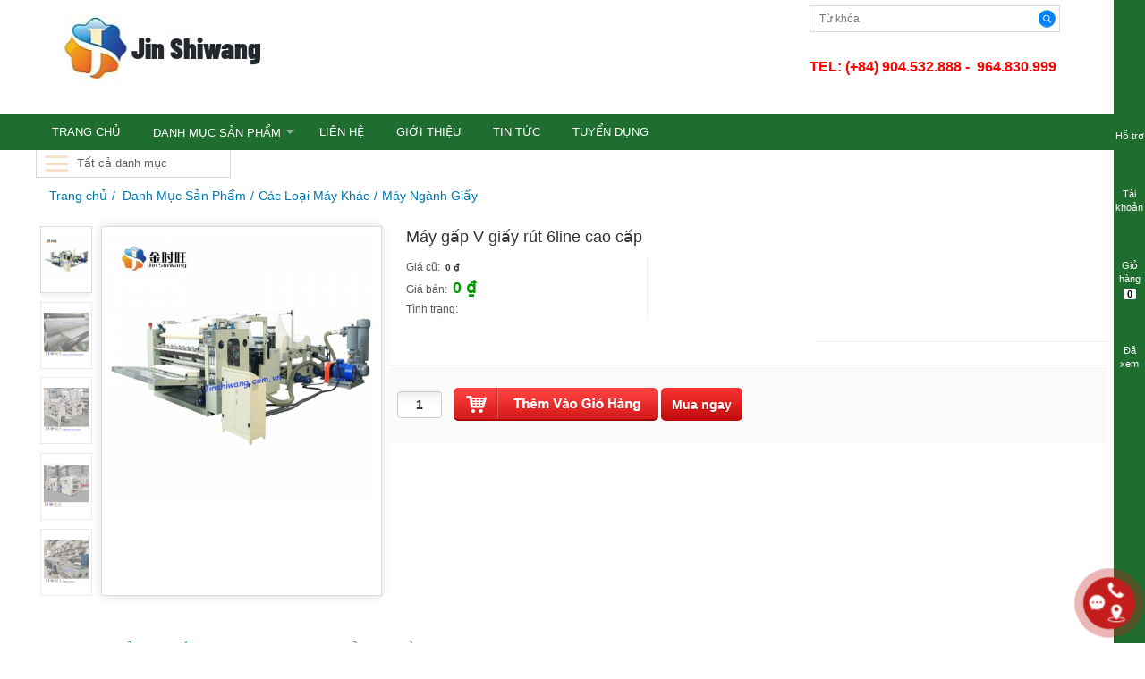

--- FILE ---
content_type: text/html; charset=UTF-8
request_url: http://jinshiwang.com.vn/day-chuyen-sx-giay-an/may-gap-v-giay-rut-6line-cao-cap.html
body_size: 26682
content:

<!DOCTYPE html PUBLIC "-//W3C//DTD XHTML 1.0 Transitional//EN" "http://www.w3.org/TR/xhtml1/DTD/xhtml1-transitional.dtd" >
<html xmlns="http://www.w3.org/1999/xhtml" lang="en" xmlns:fb="http://ogp.me/ns/fb#"> 
<head>    
<base href="http://jinshiwang.com.vn/"  />
<meta name="google-site-verification" content="KivzZv0hgUBTolwj41auYoXtg84hJ7TRxgNQZxj7PAk" />

<meta http-equiv="Content-Type" content="text/html; charset=utf-8" />
<meta name="author" content="" />
<meta name="description" content="Máy gấp V giấy rút 6line cao cấp đọ bền cao năng suất dành cho công ty yêu cầu số lượng lớn/ naguf" />
<meta name="keywords" content="máy gấp V, MÁY SẢN XUẤT GIẤY ĂN, MÁY SẢN XUẤT KAHNW GIẤY ĂN, MÁY SẢN XUẤT GIẤY RÚT, MÁY GIA CÔNG GIẤY RÚT LẠU, MÁY SẢN XUẤT GIẤY RÚT LẠU" />
<meta content="index,follow" name="robots"/>
<title>Máy gấp V giấy rút 6line cao cấp</title>
 <!-- iPad icons -->
<link rel="apple-touch-icon-precomposed" href="https://6.img.izshop.vn/ecom72/advert/2023/02/logo.jpg" sizes="72x72">
<link rel="apple-touch-icon-precomposed" href="https://6.img.izshop.vn/ecom72/advert/2023/02/logo.jpg" sizes="144x144">
<!-- iPhone and iPod touch icons -->
<link rel="apple-touch-icon-precomposed" href="https://6.img.izshop.vn/ecom72/advert/2023/02/logo.jpg" sizes="57x57">
<link rel="apple-touch-icon-precomposed" href="https://6.img.izshop.vn/ecom72/advert/2023/02/logo.jpg" sizes="114x114">
<!-- Nokia Symbian -->
<link rel="nokia-touch-icon" href="http://6.img.izshop.vn/ecom72/advert/2023/02/logo.jpg">
<!-- Android icon precomposed so it takes precedence -->
<link rel="apple-touch-icon-precomposed" href="http://6.img.izshop.vn/ecom72/advert/2023/02/logo.jpg" sizes="1x1">

<link rel="shortcut icon favicon" href="https://6.img.izshop.vn/ecom72/advert/2023/02/logo.jpg" type="image/x-icon" />
<link href="http://jinshiwang.com.vn/mssource/lib/bootstrap/3.2.0/css/bootstrap.min.css" rel="stylesheet" />
<link rel="stylesheet" href="http://jinshiwang.com.vn/mssource/lib/js/jquery-ui-1.11.4/themes/smoothness/jquery-ui.css" />
<link href="http://jinshiwang.com.vn/mssource/lib/css/base.css" rel="stylesheet" /> 

<link href="http://jinshiwang.com.vn/mssource/lib/fontello/css/fontello.css" rel="stylesheet" /> 
<link href="http://jinshiwang.com.vn/mssource/lib/fontello/css/animation.css" rel="stylesheet" /> 
<link rel="stylesheet" href="http://jinshiwang.com.vn/mssource/lib/selectric/selectric.css" />
<link href="http://jinshiwang.com.vn/mssource/lib/popup/colorbox/colorbox.css" rel="stylesheet" /> 
<link rel="stylesheet" href="http://jinshiwang.com.vn/mssource/lib/menu/superfish-1.7.4/src/css/superfish.css" media="screen" />
<link rel="stylesheet" href="http://jinshiwang.com.vn/mssource/lib/menu/superfish-1.7.4/src/css/megafish.css" media="screen" />
<link rel="stylesheet" href="http://jinshiwang.com.vn/mssource/lib/simplyscroll2.0.5/jquery.simplyscroll.css" media="all" type="text/css" />
<script src="http://jinshiwang.com.vn/mssource/lib/js/jquery-1.11.1.min.js"></script>

<!--[if lt IE 9]> 
<script src="http://jinshiwang.com.vn/mssource/lib/bootstrap/assets/html5shiv.js"></script>
<script src="http://jinshiwang.com.vn/mssource/lib/bootstrap/assets/respond.min.js"></script>
<![endif]-->
 
<link rel="stylesheet" type="text/css" href="http://jinshiwang.com.vn/mssource/lib/templates/ecommerces/ecom72/libs/resource/css/style.css?v=1768675756"  media="all"/>
        <script type="text/javascript">
        var $cfg = {"baseUrl":"http://jinshiwang.com.vn","cBaseUrl":"http://jinshiwang.com.vn","domain":"jinshiwang.com.vn","wWidth":window.innerWidth,"wHeight":window.innerHeight,"siteName":"ecom72","lang":"VI","TIME_NOW":"1768675756","libsDir":"http://jinshiwang.com.vn/mssource/lib"};
        </script>
        <script type="text/javascript" src="http://jinshiwang.com.vn/mssource/lib/js/jquery.number.min.js"></script>
        <script type="text/javascript" src="http://jinshiwang.com.vn/mssource/lib/js/base.js?v=1768675756"></script><script type="text/javascript">
        $(document).ready(function(e){
            __system_screen($cfg.wWidth,$cfg.wHeight); 
        });    
        </script>

</head>
<body >  

 
    <div class="adv_line_top1 f12e"></div>    
    <div class="top-header" style="position: relative; z-index: 23;">
        <div class="c_in">
            <div class="logo">
	            <a href="./" ><img  src="https://6.img.izshop.vn/ecom72/advert/2025/07/logoctyjinshiwang.jpg" alt="ecom72" /></a>
	        </div> 
            <div class="slogan"></div>
            <div class="content_header">

                <div class="top-menu">
                    
                    <div class="fr pr ptx">
                           
                    </div> 
                      
                </div> 
				
				<form action="./" name="search" method="get" class="search-form">				            
					<input type="text" name="q" value="" class="input-text" placeholder="Từ khóa" />
					<input type="submit" value="" class="btn btn-primary btn-submit-search" />   
				</form> 
               <div class="top_line_text_box">
                	<h1>
	<strong><span style="font-size:16px;">TEL: (+84) 904.532.888 -&nbsp; 964.830.999&nbsp;</span></strong></h1>
<h1>
	<span style="font-size:22px;"><strong><span style="font-size:20px;"><span style="color:#0099ff;"><span style="font-size:18px;">&nbsp;&nbsp;<span style="font-size:14px;"></span></span></span></span></strong></span></h1>
<p>
	&nbsp;</p>
                </div>   
            </div>    
                              
            <div class="clear"></div>
    
        </div>        
    </div> 
    
<div class="main-menu fl100">

                <div class=" c_in">                    
                        <ul class="inline style-none supperfish" ><li data-id="19737" data-type="link" class="category-link catecory-items catecory-item-19737 li-level-1    "><a rel="" target="" href="trang-chu"  class="menu-item-name  ">TRANG CHỦ</a></li><!--li0--><li data-id="58522" data-type="products" class="category-products catecory-items catecory-item-58522 li-level-1  "><a rel="" target="" href="http://jinshiwang.com.vn/danh-muc-san-pham-58522.html"  class="menu-item-name  root_active">Danh Mục Sản Phẩm</a><ul   class=" ul-level-1"><li class="li-level-2  "><a rel="" target="" href="http://jinshiwang.com.vn/may-ep-kinh-dien-thoai.html"  class="pr menu-item-name ">Máy Ép Kính Điện Thoại</a><ul   class=" ul-level-2"><li class="li-level-3  "><a rel="" target="" href="http://jinshiwang.com.vn/may-cat-kinh-cuong-luc-dt.html"  class="menu-item-name  ">Máy Cắt Kính Cường Lực ĐT</a></li><!--li2--><li class="li-level-3 "><a rel="" target="" href="http://jinshiwang.com.vn/may-ep-kinh-dien-thoai-69117.html"  class="menu-item-name  ">Máy Ép Kính Điện Thoại</a></li><!--li2--><li class="li-level-3 "><a rel="" target="" href="http://jinshiwang.com.vn/bo-may-ep-kinh-dien-thoai.html"  class="menu-item-name  ">Bộ Máy Ép Kính Điện Thoại</a></li><!--li2--><li class="li-level-3 "><a rel="" target="" href="http://jinshiwang.com.vn/may-hap-khu-bot-dien-thoai.html"  class="menu-item-name  ">Máy Hấp Khử Bọt Điện Thoại</a></li><!--li2--><li class="li-level-3 "><a rel="" target="" href="http://jinshiwang.com.vn/may-tach-kinh-dien-thoai.html"  class="menu-item-name  ">Máy Tách Kính Điện Thoại</a></li><!--li2--><li class="li-level-3  "><a rel="" target="" href="http://jinshiwang.com.vn/may-hut-chan-khong-may-ep-kinh.html"  class="menu-item-name  ">Máy Hút Chân Không Máy Ép Kính</a></li><!--li2--><li class="li-level-3 "><a rel="" target="" href="http://jinshiwang.com.vn/may-nen-khi-khong-dau.html"  class="menu-item-name  ">Máy Nén Khí Không Dầu</a></li><!--li2--></ul><!--ul2--></li><!--li1--><li class="li-level-2 "><a rel="" target="" href="http://jinshiwang.com.vn/may-cat-gach-cat-da.html"  class="pr menu-item-name ">Máy Cắt Gạch, Cắt Đá</a><ul   class=" ul-level-2"><li class="li-level-3  "><a rel="" target="" href="http://jinshiwang.com.vn/may-cat-gach-cat-da-xinkai.html"  class="menu-item-name  ">Máy Cắt Gạch, Cắt Đá Xinkai</a></li><!--li2--><li class="li-level-3 "><a rel="" target="" href="http://jinshiwang.com.vn/may-cat-gach-cat-da-cnc-thu-cong.html"  class="menu-item-name  ">Máy Cắt Gạch, Cắt Đá CNC Thủ Công</a></li><!--li2--><li class="li-level-3 "><a rel="" target="" href="http://jinshiwang.com.vn/may-cat-gach-tia-nuoc-cnc.html"  class="menu-item-name  ">Máy Cắt Gạch Tia Nước CNC</a></li><!--li2--><li class="li-level-3 "><a rel="" target="" href="http://jinshiwang.com.vn/may-cat-cau-gach-da-cnc.html"  class="menu-item-name  ">Máy Cắt Cầu Gạch, Đá CNC</a></li><!--li2--><li class="li-level-3 "><a rel="" target="" href="http://jinshiwang.com.vn/may-cat-gach-cat-da-jinshiwang.html"  class="menu-item-name  ">Máy Cắt Gạch, Cắt Đá Jinshiwang</a></li><!--li2--><li class="li-level-3  "><a rel="" target="" href="http://jinshiwang.com.vn/may-cat-gach-cat-da-bang-tai.html"  class="menu-item-name  ">Máy Cắt Gạch, Cắt Đá Băng Tải</a></li><!--li2--><li class="li-level-3 "><a rel="" target="" href="http://jinshiwang.com.vn/may-bo-phao-chi-da-hoa-cuong.html"  class="menu-item-name  ">Máy bo phào chỉ đá hoa cương</a></li><!--li2--><li class="li-level-3 "><a rel="" target="" href="http://jinshiwang.com.vn/may-cat-gach-baichenshi.html"  class="menu-item-name  ">Máy cắt gạch Baichenshi</a></li><!--li2--><li class="li-level-3 "><a rel="" target="" href="http://jinshiwang.com.vn/may-dan-canh-dan-chi-jzy.html"  class="menu-item-name  ">Máy dán cạnh dán chỉ JZY</a></li><!--li2--></ul><!--ul2--></li><!--li1--><li class="li-level-2 "><a rel="" target="" href="http://jinshiwang.com.vn/linh-kien-phu-kien.html"  class="pr menu-item-name ">Linh Kiện - Phụ Kiện</a><ul   class=" ul-level-2"><li class="li-level-3  "><a rel="" target="" href="http://jinshiwang.com.vn/linh-kien-xinkai.html"  class="menu-item-name  ">Linh Kiện XinKai</a></li><!--li2--><li class="li-level-3 "><a rel="" target="" href="http://jinshiwang.com.vn/linh-ken-baotao.html"  class="menu-item-name  ">Linh Kện BaoTao</a></li><!--li2--><li class="li-level-3 "><a rel="" target="" href="http://jinshiwang.com.vn/dia-cat-gach-cat-da-tope.html"  class="menu-item-name  ">Đĩa Cắt Gạch Cắt Đá TOPE</a></li><!--li2--></ul><!--ul2--></li><!--li1--><li class="li-level-2 "><a rel="" target="" href="http://jinshiwang.com.vn/cac-loai-may-khac-83233.html"  class="pr menu-item-name ">Các Loại Máy Khác</a><ul   class=" ul-level-2"><li class="li-level-3  "><a rel="" target="" href="http://jinshiwang.com.vn/may-nganh-giay.html"  class="menu-item-name  ">Máy Ngành Giấy</a></li><!--li2--><li class="li-level-3 "><a rel="" target="" href="http://jinshiwang.com.vn/may-che-bien-nghanh-go.html"  class="menu-item-name  ">Máy chế biến nghành gỗ</a><ul class="ul-level-3"><li class="li-level-4  "><a rel="" target="" href="http://jinshiwang.com.vn/may-cua-go-juzhiyuian-jzy.html"  class="menu-item-name ">Máy cưa gỗ JUZHIYUIAN (JZY)</a></li><!--li3--></ul><!--ul3--></li><!--li2--><li class="li-level-3 "><a rel="" target="" href="http://jinshiwang.com.vn/may-sieu-am-ong-nuoc-ngam.html"  class="menu-item-name  ">Máy siêu âm ống nước ngầm</a></li><!--li2--><li class="li-level-3 "><a rel="" target="" href="http://jinshiwang.com.vn/xe-day-chay-dien.html"  class="menu-item-name  ">Xe đảy chạy điện</a></li><!--li2--><li class="li-level-3 "><a rel="" target="" href="http://jinshiwang.com.vn/robot-lat-gach-tu-dong.html"  class="menu-item-name  ">Robot Lát Gạch Tự Động</a></li><!--li2--><li class="li-level-3  "><a rel="" target="" href="http://jinshiwang.com.vn/may-quan-mang-co-kien-hang.html"  class="menu-item-name  ">Máy Quấn Màng Co Kiện Hàng</a></li><!--li2--><li class="li-level-3 "><a rel="" target="" href="http://jinshiwang.com.vn/may-day-truyen-san-xuat-gach.html"  class="menu-item-name  ">Máy dây truyền  sản xuất gạch</a></li><!--li2--></ul><!--ul2--></li><!--li1--></ul><!--ul1--></li><!--li0--><li data-id="66231" data-type="text" class="category-text catecory-items catecory-item-66231 li-level-1   "><a rel="" target="" href="http://jinshiwang.com.vn/lien-he-66231.html"  class="menu-item-name  ">LIÊN HỆ</a></li><!--li0--><li data-id="48025" data-type="text" class="category-text catecory-items catecory-item-48025 li-level-1   "><a rel="" target="" href="http://jinshiwang.com.vn/gioi-thieu.html"  class="menu-item-name  ">GIỚI THIỆU</a></li><!--li0--><li data-id="66234" data-type="news" class="category-news catecory-items catecory-item-66234 li-level-1   "><a rel="" target="" href="http://jinshiwang.com.vn/tin-tuc.html"  class="menu-item-name  ">TIN TỨC</a></li><!--li0--><li data-id="66235" data-type="gallery" class="category-gallery catecory-items catecory-item-66235 li-level-1    "><a rel="" target="" href="http://jinshiwang.com.vn/tuyen-dung.html"  class="menu-item-name  ">TUYỂN DỤNG</a></li><!--li0--></ul>   
                </div>
</div>
	
<div class="clear"></div>
		<div class="c_in">
	<div class="header2 c_in pr mlist" style="margin: 0px auto;">
        <ul class="mainmenu-v style-none inline ps supperfish sf-menu" ><li data-id="19737" data-type="link" class="category-link catecory-items catecory-item-19737 li-level-1    "><a rel="" target="" href="trang-chu"  class="menu-item-name  ">TRANG CHỦ</a></li><!--li0--><li data-id="58522" data-type="products" class="category-products catecory-items catecory-item-58522 li-level-1  "><a rel="" target="" href="http://jinshiwang.com.vn/danh-muc-san-pham-58522.html"  class="menu-item-name  root_active">Danh Mục Sản Phẩm</a><ul   class=" ul-level-1"><li class="li-level-2  "><a rel="" target="" href="http://jinshiwang.com.vn/may-ep-kinh-dien-thoai.html"  class="pr menu-item-name ">Máy Ép Kính Điện Thoại</a><ul   class=" ul-level-2"><li class="li-level-3  "><a rel="" target="" href="http://jinshiwang.com.vn/may-cat-kinh-cuong-luc-dt.html"  class="menu-item-name  ">Máy Cắt Kính Cường Lực ĐT</a></li><!--li2--><li class="li-level-3 "><a rel="" target="" href="http://jinshiwang.com.vn/may-ep-kinh-dien-thoai-69117.html"  class="menu-item-name  ">Máy Ép Kính Điện Thoại</a></li><!--li2--><li class="li-level-3 "><a rel="" target="" href="http://jinshiwang.com.vn/bo-may-ep-kinh-dien-thoai.html"  class="menu-item-name  ">Bộ Máy Ép Kính Điện Thoại</a></li><!--li2--><li class="li-level-3 "><a rel="" target="" href="http://jinshiwang.com.vn/may-hap-khu-bot-dien-thoai.html"  class="menu-item-name  ">Máy Hấp Khử Bọt Điện Thoại</a></li><!--li2--><li class="li-level-3 "><a rel="" target="" href="http://jinshiwang.com.vn/may-tach-kinh-dien-thoai.html"  class="menu-item-name  ">Máy Tách Kính Điện Thoại</a></li><!--li2--><li class="li-level-3  "><a rel="" target="" href="http://jinshiwang.com.vn/may-hut-chan-khong-may-ep-kinh.html"  class="menu-item-name  ">Máy Hút Chân Không Máy Ép Kính</a></li><!--li2--><li class="li-level-3 "><a rel="" target="" href="http://jinshiwang.com.vn/may-nen-khi-khong-dau.html"  class="menu-item-name  ">Máy Nén Khí Không Dầu</a></li><!--li2--></ul><!--ul2--></li><!--li1--><li class="li-level-2 "><a rel="" target="" href="http://jinshiwang.com.vn/may-cat-gach-cat-da.html"  class="pr menu-item-name ">Máy Cắt Gạch, Cắt Đá</a><ul   class=" ul-level-2"><li class="li-level-3  "><a rel="" target="" href="http://jinshiwang.com.vn/may-cat-gach-cat-da-xinkai.html"  class="menu-item-name  ">Máy Cắt Gạch, Cắt Đá Xinkai</a></li><!--li2--><li class="li-level-3 "><a rel="" target="" href="http://jinshiwang.com.vn/may-cat-gach-cat-da-cnc-thu-cong.html"  class="menu-item-name  ">Máy Cắt Gạch, Cắt Đá CNC Thủ Công</a></li><!--li2--><li class="li-level-3 "><a rel="" target="" href="http://jinshiwang.com.vn/may-cat-gach-tia-nuoc-cnc.html"  class="menu-item-name  ">Máy Cắt Gạch Tia Nước CNC</a></li><!--li2--><li class="li-level-3 "><a rel="" target="" href="http://jinshiwang.com.vn/may-cat-cau-gach-da-cnc.html"  class="menu-item-name  ">Máy Cắt Cầu Gạch, Đá CNC</a></li><!--li2--><li class="li-level-3 "><a rel="" target="" href="http://jinshiwang.com.vn/may-cat-gach-cat-da-jinshiwang.html"  class="menu-item-name  ">Máy Cắt Gạch, Cắt Đá Jinshiwang</a></li><!--li2--><li class="li-level-3  "><a rel="" target="" href="http://jinshiwang.com.vn/may-cat-gach-cat-da-bang-tai.html"  class="menu-item-name  ">Máy Cắt Gạch, Cắt Đá Băng Tải</a></li><!--li2--><li class="li-level-3 "><a rel="" target="" href="http://jinshiwang.com.vn/may-bo-phao-chi-da-hoa-cuong.html"  class="menu-item-name  ">Máy bo phào chỉ đá hoa cương</a></li><!--li2--><li class="li-level-3 "><a rel="" target="" href="http://jinshiwang.com.vn/may-cat-gach-baichenshi.html"  class="menu-item-name  ">Máy cắt gạch Baichenshi</a></li><!--li2--><li class="li-level-3 "><a rel="" target="" href="http://jinshiwang.com.vn/may-dan-canh-dan-chi-jzy.html"  class="menu-item-name  ">Máy dán cạnh dán chỉ JZY</a></li><!--li2--></ul><!--ul2--></li><!--li1--><li class="li-level-2 "><a rel="" target="" href="http://jinshiwang.com.vn/linh-kien-phu-kien.html"  class="pr menu-item-name ">Linh Kiện - Phụ Kiện</a><ul   class=" ul-level-2"><li class="li-level-3  "><a rel="" target="" href="http://jinshiwang.com.vn/linh-kien-xinkai.html"  class="menu-item-name  ">Linh Kiện XinKai</a></li><!--li2--><li class="li-level-3 "><a rel="" target="" href="http://jinshiwang.com.vn/linh-ken-baotao.html"  class="menu-item-name  ">Linh Kện BaoTao</a></li><!--li2--><li class="li-level-3 "><a rel="" target="" href="http://jinshiwang.com.vn/dia-cat-gach-cat-da-tope.html"  class="menu-item-name  ">Đĩa Cắt Gạch Cắt Đá TOPE</a></li><!--li2--></ul><!--ul2--></li><!--li1--><li class="li-level-2 "><a rel="" target="" href="http://jinshiwang.com.vn/cac-loai-may-khac-83233.html"  class="pr menu-item-name ">Các Loại Máy Khác</a><ul   class=" ul-level-2"><li class="li-level-3  "><a rel="" target="" href="http://jinshiwang.com.vn/may-nganh-giay.html"  class="menu-item-name  ">Máy Ngành Giấy</a></li><!--li2--><li class="li-level-3 "><a rel="" target="" href="http://jinshiwang.com.vn/may-che-bien-nghanh-go.html"  class="menu-item-name  ">Máy chế biến nghành gỗ</a><ul class="ul-level-3"><li class="li-level-4  "><a rel="" target="" href="http://jinshiwang.com.vn/may-cua-go-juzhiyuian-jzy.html"  class="menu-item-name ">Máy cưa gỗ JUZHIYUIAN (JZY)</a></li><!--li3--></ul><!--ul3--></li><!--li2--><li class="li-level-3 "><a rel="" target="" href="http://jinshiwang.com.vn/may-sieu-am-ong-nuoc-ngam.html"  class="menu-item-name  ">Máy siêu âm ống nước ngầm</a></li><!--li2--><li class="li-level-3 "><a rel="" target="" href="http://jinshiwang.com.vn/xe-day-chay-dien.html"  class="menu-item-name  ">Xe đảy chạy điện</a></li><!--li2--><li class="li-level-3 "><a rel="" target="" href="http://jinshiwang.com.vn/robot-lat-gach-tu-dong.html"  class="menu-item-name  ">Robot Lát Gạch Tự Động</a></li><!--li2--><li class="li-level-3  "><a rel="" target="" href="http://jinshiwang.com.vn/may-quan-mang-co-kien-hang.html"  class="menu-item-name  ">Máy Quấn Màng Co Kiện Hàng</a></li><!--li2--><li class="li-level-3 "><a rel="" target="" href="http://jinshiwang.com.vn/may-day-truyen-san-xuat-gach.html"  class="menu-item-name  ">Máy dây truyền  sản xuất gạch</a></li><!--li2--></ul><!--ul2--></li><!--li1--></ul><!--ul1--></li><!--li0--><li data-id="66231" data-type="text" class="category-text catecory-items catecory-item-66231 li-level-1   "><a rel="" target="" href="http://jinshiwang.com.vn/lien-he-66231.html"  class="menu-item-name  ">LIÊN HỆ</a></li><!--li0--><li data-id="48025" data-type="text" class="category-text catecory-items catecory-item-48025 li-level-1   "><a rel="" target="" href="http://jinshiwang.com.vn/gioi-thieu.html"  class="menu-item-name  ">GIỚI THIỆU</a></li><!--li0--><li data-id="66234" data-type="news" class="category-news catecory-items catecory-item-66234 li-level-1   "><a rel="" target="" href="http://jinshiwang.com.vn/tin-tuc.html"  class="menu-item-name  ">TIN TỨC</a></li><!--li0--><li data-id="66235" data-type="gallery" class="category-gallery catecory-items catecory-item-66235 li-level-1    "><a rel="" target="" href="http://jinshiwang.com.vn/tuyen-dung.html"  class="menu-item-name  ">TUYỂN DỤNG</a></li><!--li0--></ul>   
        <p class="title-all menu-in-list">Tất cả danh mục</p>
        <div class="mxlist">
			<div class="menu inline-block ">
				<p class="title-all">Tất cả danh mục</p>
				<div class="main-menu-content"> 
					<ul class="mainmenu style-none">
						<li><a class="item-name" data-id="19737"  href="http://jinshiwang.com.vn/trang-chu.html">TRANG CHỦ</a></li><li><a class="item-name" data-id="58522"  href="http://jinshiwang.com.vn/danh-muc-san-pham-58522.html">Danh Mục Sản Phẩm</a></li><li><a class="item-name" data-id="66231"  href="http://jinshiwang.com.vn/lien-he-66231.html">LIÊN HỆ</a></li><li><a class="item-name" data-id="48025"  href="http://jinshiwang.com.vn/gioi-thieu.html">GIỚI THIỆU</a></li><li><a class="item-name" data-id="66234"  href="http://jinshiwang.com.vn/tin-tuc.html">TIN TỨC</a></li><li><a class="item-name" data-id="66235"  href="http://jinshiwang.com.vn/tuyen-dung.html">TUYỂN DỤNG</a></li>					</ul>
				</div>
			</div>
			<div class="rheader2 inline-block pr">              
				<div class="hover-content item_id_58522 hide">
						<ul class="sub_item inline">
							<li><div class="block">
									<h2><a href="http://jinshiwang.com.vn/may-ep-kinh-dien-thoai.html">Máy Ép Kính Điện Thoại</a></h2><a href="http://jinshiwang.com.vn/may-cat-kinh-cuong-luc-dt.html">Máy Cắt Kính Cường Lực ĐT</a><a href="http://jinshiwang.com.vn/may-ep-kinh-dien-thoai-69117.html">Máy Ép Kính Điện Thoại</a><a href="http://jinshiwang.com.vn/bo-may-ep-kinh-dien-thoai.html">Bộ Máy Ép Kính Điện Thoại</a><a href="http://jinshiwang.com.vn/may-hap-khu-bot-dien-thoai.html">Máy Hấp Khử Bọt Điện Thoại</a><a href="http://jinshiwang.com.vn/may-tach-kinh-dien-thoai.html">Máy Tách Kính Điện Thoại</a><a href="http://jinshiwang.com.vn/may-hut-chan-khong-may-ep-kinh.html">Máy Hút Chân Không Máy Ép Kính</a><a href="http://jinshiwang.com.vn/may-nen-khi-khong-dau.html">Máy Nén Khí Không Dầu</a> </div>  
							</li>
							<li><div class="block">
									<h2><a href="http://jinshiwang.com.vn/may-cat-gach-cat-da.html">Máy Cắt Gạch, Cắt Đá</a></h2><a href="http://jinshiwang.com.vn/may-cat-gach-cat-da-xinkai.html">Máy Cắt Gạch, Cắt Đá Xinkai</a><a href="http://jinshiwang.com.vn/may-cat-gach-cat-da-cnc-thu-cong.html">Máy Cắt Gạch, Cắt Đá CNC Thủ Công</a><a href="http://jinshiwang.com.vn/may-cat-gach-tia-nuoc-cnc.html">Máy Cắt Gạch Tia Nước CNC</a><a href="http://jinshiwang.com.vn/may-cat-cau-gach-da-cnc.html">Máy Cắt Cầu Gạch, Đá CNC</a><a href="http://jinshiwang.com.vn/may-cat-gach-cat-da-jinshiwang.html">Máy Cắt Gạch, Cắt Đá Jinshiwang</a><a href="http://jinshiwang.com.vn/may-cat-gach-cat-da-bang-tai.html">Máy Cắt Gạch, Cắt Đá Băng Tải</a><a href="http://jinshiwang.com.vn/may-bo-phao-chi-da-hoa-cuong.html">Máy bo phào chỉ đá hoa cương</a><a href="http://jinshiwang.com.vn/may-cat-gach-baichenshi.html">Máy cắt gạch Baichenshi</a><a href="http://jinshiwang.com.vn/may-dan-canh-dan-chi-jzy.html">Máy dán cạnh dán chỉ JZY</a> </div>  
							</li>
							<li><div class="block">
									<h2><a href="http://jinshiwang.com.vn/linh-kien-phu-kien.html">Linh Kiện - Phụ Kiện</a></h2><a href="http://jinshiwang.com.vn/linh-kien-xinkai.html">Linh Kiện XinKai</a><a href="http://jinshiwang.com.vn/linh-ken-baotao.html">Linh Kện BaoTao</a><a href="http://jinshiwang.com.vn/dia-cat-gach-cat-da-tope.html">Đĩa Cắt Gạch Cắt Đá TOPE</a> </div> <div class="block">
									<h2><a href="http://jinshiwang.com.vn/cac-loai-may-khac-83233.html">Các Loại Máy Khác</a></h2><a href="http://jinshiwang.com.vn/may-nganh-giay.html">Máy Ngành Giấy</a><a href="http://jinshiwang.com.vn/may-che-bien-nghanh-go.html">Máy chế biến nghành gỗ</a><a href="http://jinshiwang.com.vn/may-sieu-am-ong-nuoc-ngam.html">Máy siêu âm ống nước ngầm</a><a href="http://jinshiwang.com.vn/xe-day-chay-dien.html">Xe đảy chạy điện</a><a href="http://jinshiwang.com.vn/robot-lat-gach-tu-dong.html">Robot Lát Gạch Tự Động</a><a href="http://jinshiwang.com.vn/may-quan-mang-co-kien-hang.html">Máy Quấn Màng Co Kiện Hàng</a><a href="http://jinshiwang.com.vn/may-day-truyen-san-xuat-gach.html">Máy dây truyền  sản xuất gạch</a> </div>  
							</li>
							<li class="aright">
								
							</li>						
						</ul>        
					</div>			</div>
		</div>
	</div> 
	</div> 
		
	
	
		
	
	
	<div class="c_in">
<ul class="style-none inline tree">
    <li><a href="./">Trang chủ</a></li> 
    <li><a href="http://jinshiwang.com.vn/danh-muc-san-pham-58522.html">Danh Mục Sản Phẩm</a></li><li><a href="http://jinshiwang.com.vn/cac-loai-may-khac-83233.html">Các Loại Máy Khác</a></li><li><a href="http://jinshiwang.com.vn/may-nganh-giay.html">Máy Ngành Giấy</a></li></ul>

<div class="fl100p">    
    <div class="col-right-w100 fl100"> 
        <div class="product-content">
            
        ﻿<link rel="stylesheet" href="http://jinshiwang.com.vn/mssource/lib/slider/etalage/css/etalage.css">
<script src="http://jinshiwang.com.vn/mssource/lib/slider/etalage/js/jquery.etalage.min.js"></script>
<script>
        jQuery(document).ready(function($){

                if($('#etalage').length>0) $('#etalage').etalage({
                        thumb_image_width:300,
					//thumb_image_height: 400,
					source_image_width: 900,
					source_image_height: 1200,
					//zoom_area_width: 500,
					zoom_area_height: 500,
					zoom_area_distance: 5,
					small_thumbs: 5,
					smallthumb_inactive_opacity: 0.6,
					smallthumbs_position: 'left',
					show_icon: false,
					autoplay: false,
					keyboard: true,
                                        show_hint: false,
					zoom_easing: true
                });
 
        });
</script><div id="aaa"></div><div  class="left_pro_slide inline-block">  
    
    <ul id="etalage" class="magic_product_zoom"><li>     
            <div class="etalage-thumbs-dp-middle"  >
            <img src="/medias/thumbs/482/2022-08-origin-5fd56c6690ed53e1ca4185c57de77568-500x0.jpg" class="etalage_thumb_image"  alt="Máy gấp V giấy rút 6line cao cấp" />
            <img src="http://6.img.izshop.vn/ecom72/images/products/2022/08/origin/5fd56c6690ed53e1ca4185c57de77568.jpg" class="etalage_source_image" title=""  alt="Máy gấp V giấy rút 6line cao cấp" />    
            </div> 
             
            </li><li>     
            <div class="etalage-thumbs-dp-middle"  >
            <img src="/medias/thumbs/482/2022-08-origin-0e7855a37ef322b3a1c5cb58c7e8b038-500x0.jpg" class="etalage_thumb_image"  alt="Máy gấp V giấy rút 6line cao cấp" />
            <img src="http://6.img.izshop.vn/ecom72/images/products/2022/08/origin/0e7855a37ef322b3a1c5cb58c7e8b038.jpg" class="etalage_source_image" title=""  alt="Máy gấp V giấy rút 6line cao cấp" />    
            </div> 
             
            </li><li>     
            <div class="etalage-thumbs-dp-middle"  >
            <img src="/medias/thumbs/482/2022-08-origin-a31623cc2331c6f477b0a5b746fd6e8d-500x0.jpg" class="etalage_thumb_image"  alt="Máy gấp V giấy rút 6line cao cấp" />
            <img src="http://6.img.izshop.vn/ecom72/images/products/2022/08/origin/a31623cc2331c6f477b0a5b746fd6e8d.jpg" class="etalage_source_image" title=""  alt="Máy gấp V giấy rút 6line cao cấp" />    
            </div> 
             
            </li><li>     
            <div class="etalage-thumbs-dp-middle"  >
            <img src="/medias/thumbs/482/2022-08-origin-12556752cdcca186e86ea718bd1b198d-500x0.jpg" class="etalage_thumb_image"  alt="Máy gấp V giấy rút 6line cao cấp" />
            <img src="http://6.img.izshop.vn/ecom72/images/products/2022/08/origin/12556752cdcca186e86ea718bd1b198d.jpg" class="etalage_source_image" title=""  alt="Máy gấp V giấy rút 6line cao cấp" />    
            </div> 
             
            </li><li>     
            <div class="etalage-thumbs-dp-middle"  >
            <img src="/medias/thumbs/482/2022-08-origin-9511fbf561114bfa9c35847863ecb463-500x0.jpg" class="etalage_thumb_image"  alt="Máy gấp V giấy rút 6line cao cấp" />
            <img src="http://6.img.izshop.vn/ecom72/images/products/2022/08/origin/9511fbf561114bfa9c35847863ecb463.jpg" class="etalage_source_image" title=""  alt="Máy gấp V giấy rút 6line cao cấp" />    
            </div> 
             
            </li></ul>

</div><div class="right_pro_infomation inline-block">  
    <div class="product_around">
        <h1 class="sys_product_detail_name">Máy gấp V giấy rút 6line cao cấp</h1>
        <div class="clear"></div>
        <div class="inline-block sys_product_detail_info_left "><p>    
             <span class="sys_product_detail_text">Giá cũ:&nbsp; </span>
            <b class="OldInprice">0 ₫</b><br>
            <span class="sys_product_detail_text">Giá bán:&nbsp; </span>
            <b class="sys_product_detail_price">0 ₫</b>
            <i class="sys_product_detail_vat"></i>    
            </p><p>    
            <span class="sys_product_detail_text">Tình trạng:&nbsp; </span>
            <b class="sys_product_detail_status sys_product_detail_vat"></b>
             
            </p> </div>
        <div class="inline-block vtop">
            <ul class="sys_product_detail_info_right"> 
             
            </ul>
        </div>
        <div class="clear"></div>
        <div class="inforight">
        <div class="bordertext">
        <div class="col-sm-7">
        <div class="row"></div>
        </div>
        <div class="sys_product_detail_boxpro col-sm-5 pr show "></div>
        </div>
        </div>
        </div><div class="sys_product_detail_boxpro pr show col-sm-12 color1  "><div class="row">
            <div class="sys_product_detail_btn_list inline-block">
            <input type="text" class="sys_product_detail add-to-cart-value" value="1" data-price="0" />
            <input type="button" class="btn sys_product_detail add-cart-button" data-id="158601" role="push" /> 
            <input type="button" class="btn sys_product_detail add-cart-button buynow" data-id="158601" role="buynow" value="Mua ngay" />    
            </div>    
            <div class="inline-block sys-text-order"></div>
        </div></div>
        
        <p class="share col-sm-12 hide">
<a href="https://api.addthis.com/oexchange/0.8/forward/facebook/offer?url=http://jinshiwang.com.vn/may-gap-v-giay-rut-6line-cao-cap.html&pubid=ra-52327dd6501501e0&ct=1&title=Máy gấp V giấy rút 6line cao cấp&pco=tbxnj-1.0" target="_blank"><img src="https://cache.addthiscdn.com/icons/v2/thumbs/32x32/facebook.png" border="0" alt="Facebook"/></a>
<a href="https://api.addthis.com/oexchange/0.8/forward/twitter/offer?url=http://jinshiwang.com.vn/may-gap-v-giay-rut-6line-cao-cap.html&pubid=ra-52327dd6501501e0&ct=1&title=Máy gấp V giấy rút 6line cao cấp&pco=tbxnj-1.0" target="_blank"><img src="https://cache.addthiscdn.com/icons/v2/thumbs/32x32/twitter.png" border="0" alt="Twitter"/></a>
<a href="https://api.addthis.com/oexchange/0.8/forward/google_plusone_share/offer?url=http://jinshiwang.com.vn/may-gap-v-giay-rut-6line-cao-cap.html&pubid=ra-52327dd6501501e0&ct=1&title=Máy gấp V giấy rút 6line cao cấp&pco=tbxnj-1.0" target="_blank"><img src="https://cache.addthiscdn.com/icons/v2/thumbs/32x32/google_plusone_share.png" border="0" alt="Google+"/></a>
<a href="https://api.addthis.com/oexchange/0.8/forward/linkedin/offer?url=http://jinshiwang.com.vn/may-gap-v-giay-rut-6line-cao-cap.html&pubid=ra-52327dd6501501e0&ct=1&title=Máy gấp V giấy rút 6line cao cấp&pco=tbxnj-1.0" target="_blank"><img src="https://cache.addthiscdn.com/icons/v2/thumbs/32x32/linkedin.png" border="0" alt="LinkedIn"/></a>
<a href="https://api.addthis.com/oexchange/0.8/forward/email/offer?url=http://jinshiwang.com.vn/may-gap-v-giay-rut-6line-cao-cap.html&pubid=ra-52327dd6501501e0&ct=1&title=Máy gấp V giấy rút 6line cao cấp&pco=tbxnj-1.0" target="_blank"><img src="https://cache.addthiscdn.com/icons/v2/thumbs/32x32/email.png" border="0" alt="Email"/></a>
<a href="https://api.addthis.com/oexchange/0.8/forward/print/offer?url=http://jinshiwang.com.vn/may-gap-v-giay-rut-6line-cao-cap.html&pubid=ra-52327dd6501501e0&ct=1&title=Máy gấp V giấy rút 6line cao cấp&pco=tbxnj-1.0" target="_blank"><img src="https://cache.addthiscdn.com/icons/v2/thumbs/32x32/print.png" border="0" alt="Print"/></a>

        </p>
        <div class="  col-sm-12 "><div class="row">
        <div class="fb-comments" data-href="http://jinshiwang.com.vn/may-gap-v-giay-rut-6line-cao-cap.html" data-numposts="5" data-colorscheme="light" data-width="100%"></div>
        </div></div>
    </div>
  </div>
  <div class="clear"></div>
<div class="system-style style-1 sys_product_detail_tab detail-content-form">
<ul class="nav nav-tabs" role="tablist"><li role="presentation" class="active" ><a href="#detai-tab-0" role="tab" data-toggle="tab">VIDEO SẢN PHẨM</a><span class="active-arrow"></span></li><li role="presentation" class="" ><a href="#detai-tab-1" role="tab" data-toggle="tab">THÔNG TIN SẢN PHẨM</a><span class="active-arrow"></span></li></ul>

<!-- Tab panes -->
<div class="col-sm-9"><div class="row">
<div class="tab-content"><div role="tabpanel" class="tab-pane  active" id="detai-tab-0"><p>
	<iframe allow="accelerometer; autoplay; clipboard-write; encrypted-media; gyroscope; picture-in-picture" allowfullscreen="" frameborder="0" height="315" src="https://www.youtube.com/embed/25r2OGuaipc" title="YouTube video player" width="560"></iframe></p></div><div role="tabpanel" class="tab-pane  " id="detai-tab-1"></div>
</div></div></div>
<div class="col-sm-3"><div class="row"></div></div>
</div>    <!-- Nav tabs -->
            
           
        </div>
        
        <div class="list-items">
        		
<div class="box_index box_in fl100">
    <div class="box_index_header box_in show pr">
        <span class="box_index_name">
            <a   class="upper">Sản phẩm cùng loại</a>
        </span>
        <div class="right_arrow ps ajax_btn_paging_01" role="{&quot;p&quot;:1,&quot;limit&quot;:12,&quot;other&quot;:158601 ,&quot;totalPage&quot;:2,&quot;controllerID&quot;:58523,&quot;other&quot;:&quot;158601&quot;,&quot;type&quot;:&quot;products&quot;,&quot;keyword&quot;:&quot;&quot;}" data-result="ajax_result_other">
			<i class="ft btn_paging ft-left-big" role="prev"></i>
			<i class="ft btn_paging ft-right-big" role="next"></i>
		</div>
    </div>
    <div class="box_index_content box_in show">
        <div class="box-index-content-left-d fl100">
            <ul class="ajax_result_other inline style-none ul-list-index-item item-block">
									    <li>
							<a class="item-name" href="http://jinshiwang.com.vn/san-pham-156360.html">
								<span class="item-img"><img src="/medias/thumbs/482/2022-04-origin-abba680fdf4a95309a25b08b7a1e0abe-185x0.jpg"  alt="Máy sản xuất khăn giấy lụa Tissue" /></span>
								<h2 class="item-name">Máy sản xuất khăn giấy lụa Tissue</h2>
							</a>
							<p class="item-desc"></p>	
							<p class="item-price">Giá: Liên hệ</p>
							<p class="item-old-price hide"></p>
							<a href="http://jinshiwang.com.vn/san-pham-156360.html" class="btn_link">Xem chi tiết</a>
							<a href="#" class="btn_link last add-cart-button" data-id="156360" role="push">Mua hàng</a>
						</li>
									    <li>
							<a class="item-name" href="http://jinshiwang.com.vn/may-gap-v-2line.html">
								<span class="item-img"><img src="/medias/thumbs/482/2022-08-origin-be65a32d598e5e3586918ba30f57785e-185x0.jpg"  alt="Máy gấp V 2line" /></span>
								<h2 class="item-name">Máy gấp V 2line</h2>
							</a>
							<p class="item-desc"></p>	
							<p class="item-price">Giá: Liên hệ</p>
							<p class="item-old-price hide"></p>
							<a href="http://jinshiwang.com.vn/may-gap-v-2line.html" class="btn_link">Xem chi tiết</a>
							<a href="#" class="btn_link last add-cart-button" data-id="158606" role="push">Mua hàng</a>
						</li>
									    <li>
							<a class="item-name" href="http://jinshiwang.com.vn/may-san-xuat-giay-lau-tay-lau-bep.html">
								<span class="item-img"><img src="/medias/thumbs/482/2022-08-origin-4d7d872534b412fc5d77262531ae8328-185x0.jpg"  alt="Máy sản xuất giấy lau tay lau bếp" /></span>
								<h2 class="item-name">Máy sản xuất giấy lau tay lau bếp</h2>
							</a>
							<p class="item-desc"></p>	
							<p class="item-price">Giá: Liên hệ</p>
							<p class="item-old-price hide"></p>
							<a href="http://jinshiwang.com.vn/may-san-xuat-giay-lau-tay-lau-bep.html" class="btn_link">Xem chi tiết</a>
							<a href="#" class="btn_link last add-cart-button" data-id="158607" role="push">Mua hàng</a>
						</li>
									    <li>
							<a class="item-name" href="http://jinshiwang.com.vn/may-cat-giay-lau-tay-tu-dong.html">
								<span class="item-img"><img src="/medias/thumbs/482/2022-08-origin-bccb0119bebedf0e11ccc15fcf228ba9-185x0.jpg"  alt="Máy cắt giấy lau tay tự động" /></span>
								<h2 class="item-name">Máy cắt giấy lau tay tự động</h2>
							</a>
							<p class="item-desc"></p>	
							<p class="item-price">Giá: Liên hệ</p>
							<p class="item-old-price hide"></p>
							<a href="http://jinshiwang.com.vn/may-cat-giay-lau-tay-tu-dong.html" class="btn_link">Xem chi tiết</a>
							<a href="#" class="btn_link last add-cart-button" data-id="158617" role="push">Mua hàng</a>
						</li>
									    <li>
							<a class="item-name" href="http://jinshiwang.com.vn/may-cat-giay-gap-v.html">
								<span class="item-img"><img src="/medias/thumbs/482/2022-08-origin-014762dff308098ab2aa1ea6fc46d432-185x0.jpg"  alt="Máy cắt giấy gấp V" /></span>
								<h2 class="item-name">Máy cắt giấy gấp V</h2>
							</a>
							<p class="item-desc"></p>	
							<p class="item-price">Giá: Liên hệ</p>
							<p class="item-old-price hide"></p>
							<a href="http://jinshiwang.com.vn/may-cat-giay-gap-v.html" class="btn_link">Xem chi tiết</a>
							<a href="#" class="btn_link last add-cart-button" data-id="158616" role="push">Mua hàng</a>
						</li>
									    <li>
							<a class="item-name" href="http://jinshiwang.com.vn/may-dong-goi-giay-ve-sinh-ban-tu-dong.html">
								<span class="item-img"><img src="/medias/thumbs/482/2022-08-origin-7ad7cc79441d317165c340f9401da8f6-185x0.jpg"  alt="Máy đóng gói giấy vệ sinh bán tự động" /></span>
								<h2 class="item-name">Máy đóng gói giấy vệ sinh bán tự động</h2>
							</a>
							<p class="item-desc"></p>	
							<p class="item-price">Giá: Liên hệ</p>
							<p class="item-old-price hide"></p>
							<a href="http://jinshiwang.com.vn/may-dong-goi-giay-ve-sinh-ban-tu-dong.html" class="btn_link">Xem chi tiết</a>
							<a href="#" class="btn_link last add-cart-button" data-id="158600" role="push">Mua hàng</a>
						</li>
									    <li>
							<a class="item-name" href="http://jinshiwang.com.vn/may-dong-goi-giay-rut-lua-hop-giay.html">
								<span class="item-img"><img src="/medias/thumbs/482/2022-08-origin-ab362bd3050b693283048af31885420a-185x0.jpg"  alt="Máy đóng gói giấy rút hộp giấy" /></span>
								<h2 class="item-name">Máy đóng gói giấy rút hộp giấy</h2>
							</a>
							<p class="item-desc"></p>	
							<p class="item-price">Giá: Liên hệ</p>
							<p class="item-old-price hide"></p>
							<a href="http://jinshiwang.com.vn/may-dong-goi-giay-rut-lua-hop-giay.html" class="btn_link">Xem chi tiết</a>
							<a href="#" class="btn_link last add-cart-button" data-id="158598" role="push">Mua hàng</a>
						</li>
									    <li>
							<a class="item-name" href="http://jinshiwang.com.vn/may-dong-goi-giay-rut-tu-dong.html">
								<span class="item-img"><img src="/medias/thumbs/482/2022-08-origin-8a568bf43ad1583a67fc08777779cd8f-185x0.jpg"  alt="Máy đóng gói giấy rút tự động" /></span>
								<h2 class="item-name">Máy đóng gói giấy rút tự động</h2>
							</a>
							<p class="item-desc"></p>	
							<p class="item-price">Giá: Liên hệ</p>
							<p class="item-old-price hide"></p>
							<a href="http://jinshiwang.com.vn/may-dong-goi-giay-rut-tu-dong.html" class="btn_link">Xem chi tiết</a>
							<a href="#" class="btn_link last add-cart-button" data-id="158599" role="push">Mua hàng</a>
						</li>
									    <li>
							<a class="item-name" href="http://jinshiwang.com.vn/san-pham-156359.html">
								<span class="item-img"><img src="/medias/thumbs/482/2022-04-origin-6be19ae34fec9a67ea5470c9b1bc8d9d-185x0.jpg"  alt="Máy hàn mép túi nilon" /></span>
								<h2 class="item-name">Máy hàn mép túi nilon</h2>
							</a>
							<p class="item-desc"></p>	
							<p class="item-price">Giá: Liên hệ</p>
							<p class="item-old-price hide"></p>
							<a href="http://jinshiwang.com.vn/san-pham-156359.html" class="btn_link">Xem chi tiết</a>
							<a href="#" class="btn_link last add-cart-button" data-id="156359" role="push">Mua hàng</a>
						</li>
									    <li>
							<a class="item-name" href="http://jinshiwang.com.vn/san-pham-156361.html">
								<span class="item-img"><img src="/medias/thumbs/482/2022-04-origin-7bd4d000473f4926d57035a11bb58a2e-185x0.jpg"  alt="Máy sản đóng hộp giấy lụa tự động" /></span>
								<h2 class="item-name">Máy sản đóng hộp giấy lụa tự động</h2>
							</a>
							<p class="item-desc"></p>	
							<p class="item-price">Giá: Liên hệ</p>
							<p class="item-old-price hide"></p>
							<a href="http://jinshiwang.com.vn/san-pham-156361.html" class="btn_link">Xem chi tiết</a>
							<a href="#" class="btn_link last add-cart-button" data-id="156361" role="push">Mua hàng</a>
						</li>
									    <li>
							<a class="item-name" href="http://jinshiwang.com.vn/may-san-xuat-coc-giay.html">
								<span class="item-img"><img src="/medias/thumbs/482/2022-04-origin-3091b78748d07761015bc54f140d700f-185x0.jpg"  alt="Máy sản xuất cốc giấy" /></span>
								<h2 class="item-name">Máy sản xuất cốc giấy</h2>
							</a>
							<p class="item-desc"></p>	
							<p class="item-price">Giá: Liên hệ</p>
							<p class="item-old-price hide"></p>
							<a href="http://jinshiwang.com.vn/may-san-xuat-coc-giay.html" class="btn_link">Xem chi tiết</a>
							<a href="#" class="btn_link last add-cart-button" data-id="156388" role="push">Mua hàng</a>
						</li>
									    <li>
							<a class="item-name" href="http://jinshiwang.com.vn/day-truyen-san-xuat-giay-ve-sinh-cao-cap.html">
								<span class="item-img"><img src="/medias/thumbs/482/2022-08-origin-a64c991ac05b6e1edc4c480efc9f87fd-185x0.jpg"  alt="Dây truyền sản xuất giấy vệ sinh cao cấp" /></span>
								<h2 class="item-name">Dây truyền sản xuất giấy vệ sinh cao cấp</h2>
							</a>
							<p class="item-desc"></p>	
							<p class="item-price">Giá: Liên hệ</p>
							<p class="item-old-price hide"></p>
							<a href="http://jinshiwang.com.vn/day-truyen-san-xuat-giay-ve-sinh-cao-cap.html" class="btn_link">Xem chi tiết</a>
							<a href="#" class="btn_link last add-cart-button" data-id="158615" role="push">Mua hàng</a>
						</li>
				            </ul>
        </div> 
    </div>
</div>
        </div>
    </div>
</div></div></div></div></div><!--endline-->    
 

<div id="footer" class="system-style style-03   fl100 footer" ><div class=" c_in"><div class=" pr fl100 footer_in" ><ul class="style-none system-style bottom_nav inline" ><li data-id="67481" data-type="contact" class="category-contact catecory-items catecory-item-67481 li-level-1    "><a rel="" target="" href="http://jinshiwang.com.vn/thong-tin-lien-he.html"  class="menu-item-name  ">Thông tin liên hệ</a><div class="mn-intext text-id-67481 text-level-1"><ul>
	<li>
		<strong>C&Ocirc;NG TY TNHH JIN SHIWANG VIỆT NAM</strong></li>
	<li>
		MSDN: 0700861029</li>
	<li>
		ĐC: TDP Văn Ph&aacute;i, P.Đồng Văn, Tỉnh Ninh B&igrave;nh</li>
	<li>
		ĐT: 0964.830.999</li>
	<li>
		Email: Jinshiwangvietnam@gmail.com</li>
	<li>
		Website: Jinshiwang.com.vn</li>
</ul></div></li><!--li0--><li data-id="58542" data-type="text" class="category-text catecory-items catecory-item-58542 li-level-1   "><a rel="" target="" href="http://jinshiwang.com.vn/ho-tro-khach-hang.html"  class="menu-item-name  ">Hỗ trợ khách hàng</a><ul   class=" ul-level-1"><li class="li-level-2  "><a rel="" target="" href="http://jinshiwang.com.vn/dat-hang-thanh-toan.html"  class="pr menu-item-name ">Đặt hàng & Thanh toán</a></li><!--li1--><li class="li-level-2 "><a rel="" target="" href="http://jinshiwang.com.vn/kiem-tra-tracking.html"  class="pr menu-item-name ">Chính sách bảo mật thông tin</a></li><!--li1--><li class="li-level-2  "><a rel="" target="" href="http://jinshiwang.com.vn/dieu-khoan.html"  class="pr menu-item-name ">Chính sách vận chuyển</a></li><!--li1--><li class="li-level-2 "><a rel="" target="" href="http://jinshiwang.com.vn/chinh-sach.html"  class="pr menu-item-name ">Chính sách đổi trả</a></li><!--li1--><li class="li-level-2 "><a rel="" target="" href="http://jinshiwang.com.vn/thanh-toan-hoan-tien.html"  class="pr menu-item-name ">Chính sách bảo hành</a></li><!--li1--><li class="li-level-2 "><a rel="" target="" href="http://jinshiwang.com.vn/lam-viec-800-1730-hang-ngay-tru-chu-nhat.html"  class="pr menu-item-name ">Làm việc: 8:00-17:30 hàng ngày trừ chủ nhật</a></li><!--li1--></ul><!--ul1--></li><!--li0--><li data-id="67482" data-type="" class="category- catecory-items catecory-item-67482 li-level-1    "><a rel="" target="" href="http://jinshiwang.com.vn/ket-noi-voi-chung-toi.html"  class="menu-item-name  ">Kết nối với chúng tôi</a><div class="mn-intext text-id-67482 text-level-1"><p>
	&nbsp;&nbsp;<a href="https://zalo.me/0904532888" style="font-size: 14px;"><img alt="" src="http://6.img.izshop.vn/ecom72/images/6.png" style="width: 35px; height: 35px;" /></a>&nbsp;<span style="font-size: 14px;">&nbsp;&nbsp;</span><a href="https://www.facebook.com/profile.php?id=100083144149999" style="font-size: 14px;"><img alt="" src="http://6.img.izshop.vn/ecom72/images/5.png" style="width: 35px; height: 35px;" /></a>&nbsp;<span style="font-size: 14px;">&nbsp;&nbsp;</span><a href="https://www.tiktok.com/@jin_shiwang"><img alt="" src="http://6.img.izshop.vn/ecom72/images/3.png" style="width: 35px; height: 35px;" /></a><span style="font-size: 14px;">&nbsp; &nbsp;</span><a href="https://www.youtube.com/channel/UC-Ga4NEca9wpan3knhxD7dQ"><img alt="" src="http://6.img.izshop.vn/ecom72/images/1(4).png" style="width: 35px; height: 35px;" /></a>&nbsp;&nbsp;<span style="font-size: 14px;">&nbsp;</span><a href="https://www.instagram.com/jin.shiwang/" style="font-size: 14px;"><img alt="" src="https://6.img.izshop.vn/ecom72/images/Remove-bg_ai_1736065058849(1).png" style="width: 40px; height: 40px;" /></a><span style="font-size: 14px;">&nbsp; &nbsp;</span><a href="https://wa.me/84904532888" style="font-size: 14px;"><img alt="" src="https://6.img.izshop.vn/ecom72/images/vecteezy_whatsapp-logo-icon_21495946.png" style="width: 36px; height: 36px;" /></a>&nbsp; &nbsp;<span style="font-size:10px;"><a href="https://www.threads.net/@jin.shiwang"><img alt="" src="https://6.img.izshop.vn/ecom72/images/jinshiwang.png" style="width: 42px; height: 41px;" /></a></span></p>
<p>
	<iframe allow="autoplay; clipboard-write; encrypted-media; picture-in-picture; web-share" allowfullscreen="true" frameborder="0" height="130" scrolling="no" src="https://www.facebook.com/plugins/page.php?href=https%3A%2F%2Fwww.facebook.com%2Fprofile.php%3Fid%3D100083144149999&tabs&width=340&height=130&small_header=false&adapt_container_width=true&hide_cover=false&show_facepile=true&appId=1354403325343379" style="border:none;overflow:hidden" width="360"></iframe></p></div></li><!--li0--></ul> 

</div>
<div class="ex_text_footer" style="position: absolute;right: 0px; top:0px"></div>  

<div class="system-style addContact fl100">
<div class="ft_in_content_flcx">
<p style="text-align: center;">
	Copyright @ C&ocirc;ng Ty TNHH Jin Shiwang Việt Nam&nbsp; &nbsp; &nbsp; TDP Văn Ph&aacute;i, Phường Đồng Văn, Tỉnh Ninh B&igrave;nh&nbsp; &nbsp; Điện thoại: 0964.830.999</p>

</div></div>   
 
</div></div></div><!--endline-->  
<div id="appendMenuRight" data-href="/"><input id="open" type="hidden" value="">
<ul id="menuRight" class="system-style style-04 ">
    <li style="margin: 0;" class="close"><p>
    <i style="background-position: 2px -653px;" class="si shopping-cart-fl"></i>
    </p></li>
    <li style="margin: 40px 0 40px 0;" id="rFavicon">
    	<a href="/">
	    	<i style="height: 30px; max-width:34px; display: block;overflow: hidden;text-align: center;">
	    	 
	    	</i>
    	</a>
    </li>
	
	<li class="activeAble">
		<p class="tracking" data-t-type="ac" data-t-sec="mnr" data-t-uie="icproducthis"><i style="background-position: 2px -606px;" class="si"></i> Hỗ trợ</p>
		<ul><li>Hỗ trợ trực tuyến</li>
		<li>
		<div class="show blx_support"><p class="title">Máy ép kính điện thoại</p><a class="hotline spt block"  style="background:url('http://jinshiwang.com.vn/mssource/lib/templates/ecommerces/ecom72/libs/resource/images/phone.png') no-repeat left center ; ">0964.830.999</a></div><div class="show blx_support"><p class="title">Máy xây dựng  </p><a class="hotline spt block"  style="background:url('http://jinshiwang.com.vn/mssource/lib/templates/ecommerces/ecom72/libs/resource/images/phone.png') no-repeat left center ; ">0904.532.888</a></div><div class="show blx_support"><p class="title">Dây truyền sản xuất</p><a class="hotline spt block"  style="background:url('http://jinshiwang.com.vn/mssource/lib/templates/ecommerces/ecom72/libs/resource/images/phone.png') no-repeat left center ; ">0904.532.888</a></div><div class="bl_support"><p class="tel"></p><p class="tel">Hotline: 0904.532.888</p></div>		</li>
		</ul>
	</li>
	
	<li><p class="tracking" data-t-type="ac" data-t-sec="mnr" data-t-uie="icaccount">
    <a href="./customer/account" class="btnSignin"  >
    <i style="background-position: 3px -558px;" class="si"></i> Tài khoản</a></p></li>
	
    <li class="activeAble dragCart"><p class="tracking" data-t-type="ac" data-t-sec="mnr" data-t-uie="iccart">
    <i style="background-position: 3px -529px;" class="si"></i>Giỏ hàng<span class="changeICart"><span class="number-items-from-cart">0</span></span></p>
        <ul>
            <li>Giỏ hàng của tôi (<span class="number-items-from-cart">0</span>)</li>
            <li>
                <a style="color: #188BB8" href="./cart">Xem giỏ hàng</a>
                <p style="padding:10px 0;border-bottom: 1px solid #ccc;">
                Tổng tiền: 
                <b style="float:right;color:#f04e23"><em class="__cart_total_price cart-total-price">0</em> VNĐ</b></p>         
                <div class="__cart_list_items preview_cart_02">
                               
 </div>
                            
                    <p style="padding:10px 0">Tổng tiền: <b style="float:right;color:#f04e23"><em class="__cart_total_price cart-total-price">0</em> VNĐ</b></p>
                    <p style="text-align: center;padding: 10px 0;">
                    <a style="display: inline-block;line-height: 35px;width: 240px;font-size: 13px;font-weight: bold" href="/cart/checkout" class="btnRed btnColor">Đặt hàng</a></p>            
                    
                    </li>
        </ul>
    </li>
    
    
    <li class="hide"><p class="tracking" data-t-type="ac" data-t-sec="mnr" data-t-uie="icwishlist"><a class="btnSignin" >
    
    <i style="background-position: 2px -584px;" class="si"></i>  Yêu thích</a></p>
    </li>
    <li class="activeAble">
        <p class="tracking" data-t-type="ac" data-t-sec="mnr" data-t-uie="icproducthis"><i style="background-position: 2px -606px;" class="si"></i> Đã xem</p>
        <ul><li>Sản phẩm đã xem</li>
       <li class="loadlistViewed"></li>
            </ul>    </li>
	
    <li style="margin: 0;"><p style="padding: 5px 0;" class="backtotop"><i style="background-position: 2px -629px;" class="si"></i></p></li>
</ul>
<style type="text/css">
	#menuRight>li:hover,
	#menuRight>li.active {
		background: #f14e23 !important;
	}	
</style>
<script type="text/javascript">
    $(function(){
        //$('.slimScroll').slimScroll({
//            size: '5px',
//            railVisible: true,
//            railOpacity: 0.3
//        });
        if ($('#accDropdown').length) {
            $.post('/payment/baokim/account?phone=' + $('#accDropdown').attr('data-phone'),
                function (rs) {
                    if (rs.code == 1) {
                        $('form#accDropdown .baoKimBalance').html($.number(rs.account.balance) + ' đ');
                        $('form#accDropdown .baoKimVpoint').html($.number(rs.account.vpoint) + ' đ');
                        $('ul#menuRight .baoKimBalance').html(txtBaoKimAccount + ': ' + $.number(rs.account.balance) + ' đ');
                        $('ul#menuRight .baoKimVpoint').html(txtBalanceMoney + ': ' + $.number(rs.account.vpoint) + ' đ');
                    }
                }, 'json'
            );
        }
        if($('#open').val() == 'cart'){
            $('ul#menuRight .activeAble').removeClass('active');
            $('.dragCart').addClass('active');
            $('ul#menuRight').attr('style', 'right:280px;').addClass('active');
            $('ul#menuRight .close').addClass('show');
        }else{
            $('ul#menuRight').removeClass('active');
        }
        $('ul#menuRight .activeAble>p').click(function () {
            var t = $(this).parent('.activeAble');
            if(!t.hasClass('active')){
                $('ul#menuRight .activeAble').removeClass('active');
                t.addClass('active');
                $('ul#menuRight').attr('style', 'right:280px;').addClass('active');
                $('ul#menuRight .close').addClass('show');
            } else {
                t.removeClass('show');
                $('ul#menuRight .activeAble').removeClass('active');
                $('ul#menuRight').removeAttr('style').removeClass('active');
            }
        });
        $('ul#menuRight .close').click(function () {
            $(this).removeClass('show');
            $('ul#menuRight .activeAble').removeClass('active');
            $('ul#menuRight').removeAttr('style').removeClass('active');
        });
        $('.removeCartItem').click(function () {
            var mes = $('#dMsg'), t = $(this);
            mes.html('<p>' + msgRemoveCartItem + '?</p>');
            mes.dialog({
                title: msgDialog, modal: true, show: 'scale',
                buttons: [
                    { text: msgAccept, click: function () {
                  	  removeCart(
                          t.attr('data-id'),
	                      function(rs){
	                  		  if($('#isPageCart').length){
	                  			  document.location.href = document.URL;
	                  		  } else {
	                  			  $('.changeICart').html(rs.data.totalProducts);
	                  			  ajaxLoadView({
	                  				  view: 'menuRight&open=cart',
	                  				  onSuccess: function (rs) {
	                  					  $('#appendMenuRight').html(rs);
	                  					  mes.dialog("close");
	                  				  }
	                  			  });
	                  		  }
	                  	   },null
	                  );
                    } },
                    { text: msgCancel, click: function () {
                        $(this).dialog("close");
                    } }
                ]
            });
        });
        $('.backtotop').click(function (e) {
            e.preventDefault();
            $('body,html').animate({scrollTop: 0}, 250);
        });
//        visits.trackingAction($('.tracking'));
    });
    
    
    
    
</script>
</div>
<script> 
	$(".owl-carousel").owlCarousel({
 
    //Basic Speeds
    slideSpeed : 200,
    paginationSpeed : 800,
 
    //Autoplay
    autoPlay : false,
    goToFirst : true,
    goToFirstSpeed : 1000,
 
    // Navigation
    navigation : false,
    navigationText : ["prev","next"],
    pagination : true,
    paginationNumbers: true,
 
    // Responsive
    responsive: true,
    items : 4,
    itemsDesktop : [1199,4],
    itemsDesktopSmall : [980,3],
    itemsTablet: [768,2],
    itemsMobile : [479,1]
 
})

    </script>
<script type="text/javascript" src="http://jinshiwang.com.vn/mssource/lib/menu/superfish-1.7.4/src/js/hoverIntent.js"></script> 
<script type="text/javascript" src="http://jinshiwang.com.vn/mssource/lib/menu/superfish-1.7.4/src/js/superfish.js"></script> 
<script type="text/javascript" src="http://jinshiwang.com.vn/mssource/lib/simplyscroll2.0.5/jquery.simplyscroll.js"></script>
<script type="text/javascript" src="http://jinshiwang.com.vn/mssource/lib/slimscroll1.3.0/jquery.slimscroll.min.js"></script> 
<!-- Placed at the end of the document so the pages load faster -->   
<script src="http://jinshiwang.com.vn/mssource/lib/js/jquery-ui-1.11.4/jquery-ui.min.js"></script>
<script src="http://jinshiwang.com.vn/mssource/lib/bootstrap/3.2.0/js/bootstrap.min.js"></script> 
<!-- IE10 viewport hack for Surface/desktop Windows 8 bug -->
<script src="http://jinshiwang.com.vn/mssource/lib/popup/colorbox/jquery.colorbox.js"></script>
<script src="http://jinshiwang.com.vn/mssource/lib/bootstrap/3.2.0/js/ie10-viewport-bug-workaround.js"></script>
<script type="text/javascript" src="http://jinshiwang.com.vn/mssource/lib/js/clamp.js"></script> <!-- Google tag (gtag.js) -->
<script async src="https://www.googletagmanager.com/gtag/js?id=G-SHMW5PQ03L"></script>
<script>
  window.dataLayer = window.dataLayer || [];
  function gtag(){dataLayer.push(arguments);}
  gtag('js', new Date());

  gtag('config', 'G-SHMW5PQ03L');
</script><script type="text/javascript" src="http://jinshiwang.com.vn/mssource/lib/forms/carts/js/cart.js?v=1007"></script><script src="http://jinshiwang.com.vn/mssource/lib/selectric/selectric.js"></script> 
<script type="text/javascript" src="http://jinshiwang.com.vn/mssource/lib/templates/ecommerces/ecom72/libs/resource/js/main.js"></script>
 
</body>
</html>   <div class="vka-wrapper">
   <input id="vkaCheckbox" type="checkbox" class="vka-checkbox">
   <label class="vka" for="vkaCheckbox">
      <i class="icon-cps-vka-menu"></i>
   </label>
   <div class="vka-wheel">
      <a class="vka-action vka-action-1" href="https://maps.app.goo.gl/kNkGMPntcSCgUi5f6" target="_blank" title="Tìm cửa hàng">
         <div class="vka-button vka-button-1"><i class="icon-cps-local"></i></div>
      </a>
      <a class="vka-action vka-action-2" href="tel:0904532888" rel="nofollow" title="Gọi trực tiếp">
         <div class="vka-button vka-button-2"><i class="icon-cps-phone"></i></div>
      </a>
      <a class="vka-action vka-action-3" href="https://www.m.me/100862722587501" rel="nofollow" target="_blank" title="Chat Facebook">
         <div class="vka-button vka-button-3"><i class="icon-cps-facebook"></i></div>
      </a>
      <a class="vka-action vka-action-4" href="https://zalo.me/0904532888" target="_blank" rel="nofollow" title="Chat Zalo">
         <div class="vka-button vka-button-4"><i class="icon-cps-chat-zalo"></i></div>
      </a>
   </div>
</div>
<style>
.vka-wrapper {
    position: fixed;
    bottom: 5px;
    right: 0;
    z-index: 9999999;
}
 
.vka-checkbox {
    display: none !important;
}
 
.vka {
    width: 60px;
    max-width: unset;
    height: 60px;
    display: flex !important;
    justify-content: center;
    align-items: center;
    margin: 0;
    border-radius: 50%;
    background: #c31d1d;
    box-shadow: 0 3px 6px rgb(0 0 0 / 16%), 0 3px 6px rgb(0 0 0 / 23%);
    position: absolute;
    right: 10px;
    bottom: 10px;
    z-index: 1000;
    overflow: hidden;
    transform: rotate( 0deg );
    -webkit-transition: all .15s cubic-bezier(.15,.87,.45,1.23);
    transition: all .15s cubic-bezier(.15,.87,.45,1.23);
}
 
.vka-checkbox:checked~.vka {
    -webkit-transition: all .15s cubic-bezier(.15,.87,.45,1.23);
    transition: all .15s cubic-bezier(.15,.87,.45,1.23);
    width: 30px;
    height: 30px;
    right: 26px;
    bottom: 35px;
}
 
[class*=icon-cps-] {
    display: inline-block;
    vertical-align: middle;
    background-image: url([data-uri])!important;
    background-repeat: no-repeat;
    background-size: 453px;
}
 
.icon-cps-vka-menu {
    width: 50px;
    height: 50px;
    margin: 0 !important;
    background-size: 694px;
    background-position: -649px 0;
}
.vka-checkbox:checked~.vka .icon-cps-vka-menu {
    width: 20px;
    height: 20px;
    margin: 0;
    background-size: 300px;
    background-position: -139px -31px;
}
 
.vka-wheel {
    width: 300px;
    height: 220px;
    position: absolute;
    bottom: 15px;
    right: 18px;
    transform: scale(0);
    transform-origin: bottom right;
    transition: all .3s ease;
    z-index: 12;
}
 
.vka-checkbox:checked~.vka-wheel {
    transform: scale(1);
}
 
.vka-wheel .vka-action {
    display: flex;
    align-items: center;
    font-size: 14px;
    font-weight: 700;
    color: #fff;
    position: absolute;
    text-decoration: none;
}
 
.vka-wheel .vka-action:hover {
    transform: scale(1.1);
}
 
.vka-wheel .vka-action-1 {
    top: -50px;
    right: 0;
}
 
.vka-button {
    width: 45px;
    height: 45px;
    display: flex;
    justify-content: center;
    align-items: center;
    float: left;
    padding: 4px;
    border-radius: 50%;
    background: #0f1941;
    box-shadow: 0 1px 3px rgb(0 0 0 / 12%), 0 1px 2px rgb(0 0 0 / 24%);
    font-size: 24px;
    color: White;
    transition: all 1s ease;
    overflow: hidden;
}
 
.icon-cps-local {
    width: 28px;
    height: 28px;
    background-position: 0px -50px;
}
 
.icon-cps-facebook {
    width: 28px;
    height: 28px;
    background-position: -178px 0px;
}
 
.vka-wheel .vka-button-1 {
    background: #0f9d58;
}
 
.vka-wheel .vka-action-2 {
    top: 5px;
    right: 0;
}
 
.vka-wheel .vka-button-2 {
    background: #fb0;
}
 
.icon-cps-phone {
    width: 28px;
    height: 28px;
    background-position: -51px -49px;
}
 
.vka-wheel .vka-action-3 {
    right: 0;
    bottom: 115px;
    cursor: pointer;
}
 
.vka-wheel .vka-button-3 {
    background: #006AFF;
}
 
.vka-wheel .vka-action-4 {
    right: 0;
    bottom: 60px;
}
 
.vka-wheel .vka-button-4 {
    background: #2f82fc;
}
 
.icon-cps-chat-zalo {
    width: 30px;
    height: 30px;
    background-position: -362px -1px;
    background-size: 515px;
}
 
.hidden {
    display: none!important;
}
 
.align-items-center {
    -ms-flex-align: center!important;
    align-items: center!important;
    -ms-flex-pack: distribute!important;
    justify-content: space-around!important;
    display: -ms-flexbox!important;
    display: flex!important;
    -webkit-box-align: center!important;
    -ms-flex-align: center!important;
    align-items: center!important;
}
 
 
.vka-checkbox:not(:checked)~.vka {
    animation-name: zoom;
    -webkit-animation-name: zoom;
    animation-delay: 0s;
    -webkit-animation-delay: 0s;
    animation-duration: 1.5s;
    -webkit-animation-duration: 1.5s;
    animation-iteration-count: infinite;
    -webkit-animation-iteration-count: infinite;
    cursor: pointer;
    box-shadow: 0 0 0 0 #c31d1d;
}
 
@-webkit-keyframes tada {
    0% {
        -webkit-transform: scale(1);
        transform: scale(1)
    }
 
    10%,20% {
        -webkit-transform: scale(.9) rotate(-3deg);
        transform: scale(.9) rotate(-3deg)
    }
 
    30%,50%,70%,90% {
        -webkit-transform: scale(1.1) rotate(3deg);
        transform: scale(1.1) rotate(3deg)
    }
 
    40%,60%,80% {
        -webkit-transform: scale(1.1) rotate(-3deg);
        transform: scale(1.1) rotate(-3deg)
    }
 
    100% {
        -webkit-transform: scale(1) rotate(0);
        transform: scale(1) rotate(0)
    }
}
 
@keyframes tada {
    0% {
        -webkit-transform: scale(1);
        -ms-transform: scale(1);
        transform: scale(1)
    }
 
    10%,20% {
        -webkit-transform: scale(.9) rotate(-3deg);
        -ms-transform: scale(.9) rotate(-3deg);
        transform: scale(.9) rotate(-3deg)
    }
 
    30%,50%,70%,90% {
        -webkit-transform: scale(1.1) rotate(3deg);
        -ms-transform: scale(1.1) rotate(3deg);
        transform: scale(1.1) rotate(3deg)
    }
 
    40%,60%,80% {
        -webkit-transform: scale(1.1) rotate(-3deg);
        -ms-transform: scale(1.1) rotate(-3deg);
        transform: scale(1.1) rotate(-3deg)
    }
 
    100% {
        -webkit-transform: scale(1) rotate(0);
        -ms-transform: scale(1) rotate(0);
        transform: scale(1) rotate(0)
    }
}
 
@-webkit-keyframes zoom {
    0% {
        transform: scale(.9)
    }
 
    70% {
        transform: scale(1);
        box-shadow: 0 0 0 15px transparent
    }
 
    100% {
        transform: scale(.9);
        box-shadow: 0 0 0 0 transparent
    }
}
 
@keyframes zoom {
    0% {
        transform: scale(.9)
    }
 
    70% {
        transform: scale(1);
        box-shadow: 0 0 0 15px transparent
    }
 
    100% {
        transform: scale(.9);
        box-shadow: 0 0 0 0 transparent
    }
}
</style>

--- FILE ---
content_type: text/css
request_url: http://jinshiwang.com.vn/mssource/lib/templates/ecommerces/ecom72/libs/resource/css/style.css?v=1768675756
body_size: 7002
content:
.clear{ clear: both;}
.c_in{    width: 1200px;}
.top-header{    color: #fefefe;}
.left_index{	float: left; width: 230px;}
.left_index .left_box{	margin-top: 0px;}
.back_to_top{	right: 0px !important;	visibility: hidden;}
.lang {    position: absolute;    right: 0;    top: 16px;}
.vn {    background: rgba(0, 0, 0, 0) url("../images/vn.png") no-repeat scroll 50% 50%;    padding: 0 9px;}
.en {    background: rgba(0, 0, 0, 0) url("../images/en.png") no-repeat scroll 50% 50%;    padding: 0 9px;}
.adv_line_top1 img{width: 100% !important}
#menuRight{position:fixed;top:0;right:0;background:#1F6D2F;height:100%;width:35px;transition:all 0.15s;z-index:9999999; list-style: none;}
#menuRight>li:first-of-type>p{padding:0}#menuRight>li:last-of-type{position:absolute;right:0;bottom:0;width:35px}#menuRight>li{margin:5px
0}#menuRight>li:hover,#menuRight>li.active{background:#f14e23}#menuRight>li.active>ul{display:block}#menuRight>li.close{visibility:hidden}#menuRight>li.close.show{visibility:visible}#menuRight>li>p{display:block;color:#fff;cursor:pointer;text-align:center;padding:10px
0;position:relative;font-size:11px}#menuRight>li>p>a{color:#fff}#menuRight>li>a{display:block;width:34px}#menuRight>li>p>span{background:#fff;line-height:normal;padding:0
4px;display:inline-block;color:#000;font-size:11px;border-radius:2px;font-weight:bold;margin-top:3px}#menuRight>li>p
i{display:block;height:25px}#menuRight>li>ul{position:absolute;top:0;left:35px;width:280px;background:#f7f7f7;height:100%;display:none; list-style: none;}
#menuRight>li>ul>li:first-of-type{line-height:30px;text-transform:uppercase;background:#464646;color:#fff;font-size:11px;text-align:center}#menuRight>li>ul>li:last-of-type{padding:10px}#menuRight>li>ul>li:last-of-type>p{display:block;padding:3px
0}.attr>a.active{box-shadow:0 0 1px 1px #FF7A00 !important}
.itemCarts {
    border-bottom: 1px solid #ccc;
    padding: 10px 0;
}
.itemCarts>a{float:left;width:50px;margin-right:5px}.itemCarts>a>img{display:block;width:100%}.itemCarts>p{display:block;padding:3px
0;text-overflow:ellipsis;white-space:nowrap;overflow:hidden}.itemCarts>p>a:hover{text-decoration:underline}.itemCarts>p>i{float:right;margin-right:10px;cursor:pointer;font-size:14px;color:#919191}.itemCarts>p>b{color:#919191}.paginator{margin:20px
0;text-align:center}

.blx_support .title{
	font-size: 13px; font-weight: bold;
}
.blx_support a{
	display: block; text-indent: 20px; margin-top: 10px; margin-left: 10px;
}
.bl_support {
    background: #e43230 none repeat scroll 0 0;
    padding: 10px 0 10px 9px;
	margin-top: 10px; color: #ffffff; font-size: 15px;
}

.hover_slide{
	position: absolute; top: 0px; left: 0px; width: 100%; height: 280px;
 
}
.hover_slide .c{
	position: relative; top: 0px; left: 50%; width: 1100px; margin-left: -575px;
}


.about{
	background-color: #3ba652; 
	height: 300px;
}
.about .left_about{
	float: left; 
	width: 700px;
	margin: 20px;
}
.about .left_about h1{
	font-size: 30px; 
	color: #ffffff;
	font-weight: normal;
	margin-bottom: 10px;
}
.about .left_about .text-justify{
	font-size: 17px; 
	color: #ffffff;
	line-height: 22px;
	text-align: justify;
}
.about .left_about .readmore{
	font-size: 17px; 
	text-decoration: underline; 
	margin-top: 15px;
	color: #ffffff;
	display: inline-block;
}
.about .right_about{
	float: right;
	width: 393px;
	margin: 20px;
    overflow: auto;
    height: 255px;

}

.ul-cs {margin-left: 30px}
.ul-cs > li{position: relative;
    padding-left: 46px;
    margin: 4px 25px;
    font: 1.2em/18px Arial;
     
     
        
}
.ul-cs > li >span{
    margin-top: 1px; display: block;
}
.ul-cs > li::before{
    content:'';
    width: 36px; height: 100%;
    position: absolute;
    top: 1px; left: 0;
    background: url('../images/giaohang.png') no-repeat 0 50%;
}
.ul-cs > li.order::before{
    height: 38px; 
    width: 38px;  
     
    top: 0px; left: 0;
    background-position: -36px 50%;
}
.ul-cs > li.shipment{
    padding-left: 52px;  
}
.ul-cs > li.shipment::before{
  
    width: 46px;  
   
    top: 0px; left: 0;
    background-position: -74px 50%;
}
.top_line_text_box{
    font-size: 1.2em
}
.top-menu{
    top: 0; right: 0;
    margin-right: 15px;
    height: 45px;  
        float: right;
}
.top-menu > .ptx{
	font-size: 12px; color: #999999; margin-right: 30px;
}
.top-menu .hotdeal{display: none; width: 130px; height: 64px; background: url('../images/hot-deal.png') no-repeat; position: absolute;top:-5px; left: -50px; z-index: 1}
.topmenu li a{
    font:1.2em/45px Arial;
    color:#fff;     
    text-transform: normal;
    font-size: 12px;
}
.topmenu li a::after{
    content: '|';
    margin: 0 5px;
}
.topmenu li:last-child a::after{
    display: none;
}

.content_header{
	height: 128px; position: relative;  float: right;
}

.logo{
    margin: 0;
    height: 128px;
    float: left;
}
.logo img{    max-width: 100%;}
.topmenu{    margin-right: 0px;}
.main-menu{height: 40px;  background: #1F6D2F;}
.main-menu .li-level-1 a{	text-transform: uppercase; margin: 5px; color: #ffffff; font-size: 13px; line-height: 40px;	padding: 13px;}
.main-menu .li-level-1 a:hover, .main-menu .li-level-1 a.active{	background-color: #0099ff; border-radius: 5px 5px 0px 0px; }
.main-menu .li-level-2 a.active{
	background: none !important;
}

/*css sub menu*/
.main-menu .li-level-1 {
	position: relative;
}
.main-menu .li-level-1 .ul-level-1{
	position: absolute;
	min-width: 271px;
	top: 40px;
	right: 0px;
	background: #1f6d2f;
	z-index: 999;
	display: none;
}
.main-menu .li-level-1:hover .ul-level-1{
	display: block;
}
.main-menu .li-level-1 .ul-level-1 .li-level-2{	position: relative; display: block;}
.main-menu .li-level-1 .ul-level-1 .li-level-2:hover{background: #082f10;}
.main-menu .li-level-1 .ul-level-1 .li-level-2 a{	padding: 0px; display: block; line-height: 30px; text-transform: none;}
.main-menu .li-level-1 .ul-level-1 .li-level-2 a:hover{	background: none;}
.main-menu .li-level-1 .ul-level-1 .li-level-2 .ul-level-2{
	position: absolute;
	width: 200px;
	top: 0px;
	left: 218px;
	background: url(../images/bgr_top_header.png);
	z-index: 999;
	display: none;
}
.main-menu .li-level-1 .ul-level-1 .li-level-2:hover .ul-level-2{
	display: block;
}
.main-menu .li-level-1 .ul-level-1 .li-level-2 .ul-level-2 .li-level-3{
	display: block;
}
.main-menu .li-level-1 .ul-level-1 .li-level-2 .ul-level-2 .li-level-3 a{
	line-height: 22px; text-transform: none;
}
.main-menu .sf-with-ul{
	padding-right: 20px;
	display: block;
	line-height: 24px;
	height: 40px;
    line-height: 16px;
    margin: 0 5px;
    padding-right: 20px;
}
.main-menu .li-level-2 .sf-with-ul{
	height: 22px !important;
}
.main-menu .sf-with-ul::after{
	right: 5px !important;
}
.main-menu .li-level-1 > a.sf-with-ul{
	line-height: 16px; margin: 0px 5px; padding-right: 20px;
}
.main-menu .li-level-1 > a.sf-with-ul::after{
	right: 10px !important;
}

.search-form{
    height: 30px;
    font-size: 12px; position: relative;
    width: 280px; float: right; margin-right: 10px; margin-top: 6px;margin-bottom: 30px;
}
.search-form select{
    width: 100px; height: 100%; border: none; background: transparent; text-align: center;padding-left: 10px;
}
.search-form .btn-submit-search{
	position: absolute;
  	right: 0;
  	top: 0;
  	background: url(../images/btn_search.png) center center no-repeat; 
  	width: 30px; height: 30px; cursor: pointer;
  	border: none;
}
.search-form .input-text{
    width: 100%; height: 100%; border: none; border: 1px solid #d9d9d9; background: transparent; text-indent: 10px; vertical-align: top;
    margin-left: 0px;    
}
.search-form .selectric{
    box-shadow: none;
    background: transparent; border-radius: 0
}
.search-form .selectric .label{
    line-height: 26px;
}
.search-form .selectric .button{
    height: 38px; border-left: none
}
.search-form .selectric .button:after{
    top: 17px;
}
.search-form .selectric-items{
    width:  300px !important;
}
.top_line_text_box{color: red; font-size: 15px; font-weight: bold;}
.dangnhap{
    top:26px; font-size: 1.2em; right: 15px;  
}
.dangnhap .b-header-3__user{
   background: #f6f6f6; border-radius: 15px; border: 1px solid #ededed;
    padding:10px 22px 10px 10px; cursor:pointer; 
}
.dangnhap .p1::after{
    content: '';
    position: absolute; top:40%; margin-left: 8px;
    border: 5px solid transparent;
    width: 0px; height: 0px;
    border-top-color: #34a8e2;
}

.header2 .menu{
    height: 390px; border:1px solid #d6d6d6;float: left;
    width: 220px; background-color: #fff; vertical-align: top;
    border-top: none;
}
.menu-in-list{
    display: none;
}
.menu .title-all,.header2.mlist > .menu-in-list{
    background: url('../images/icon-all.png') no-repeat 10px 50%;
    padding-left: 45px; 
    font:1.3em/30px Arial; color: #5f5f5f;
    border-bottom: 1px solid #d6d6d6;
    
}
.header2.mlist > .menu-in-list{
    
    display: block; width: 218px;
     border: 1px solid #d6d6d6;border-top: none;
}
.header2.mlist .menu{
    height: auto;
}
.header2.mlist  .menu .main-menu-content{    
    position: apsolute;            
}
.header2.mlist .rheader2{
    
}
.header2.mlist .menu .title-all:hover ~ .main-menu-content{
    display: block;
}

.header2.mlist .mxlist{
    position: absolute; z-index: 3333; top: 0; left: 0; display: none;
}
.header1 {
    background:#fff url('../images/bg-header.png') repeat-x bottom ;
    border-bottom: 1px solid #e0e0e0;
}
.header2.mlist .mxlist .hover-content{height: 384px;border-bottom: 1px solid #d6d6d6;}





.mainmenu li > .item-name,.mainmenu li > a > .item-name{
    color:#5f5f5f; font:1.3em/38px Arial;position: relative;
    margin-left: 10px; display: block;
}
.mainmenu li{
    border-bottom: 1px dashed #d1d1d1; 
}
.header2 .rheader2{
    vertical-align: top;
    border-top :1px solid transparent;
    width: 980px; float: left;
    height: 390px;
   
}
.mainmenu li > a.sHover::after{
    content:'';
    width: 10px; height: 100%;
    background: url('../images/icon-menu-hover.png') no-repeat 0 50%;
    position: absolute; right: 10px; top: 0;
}
.hover-content{
    position: absolute; background: #fff;
    height: 389px; width: 980px; z-index: 1024;
}
.hover-content .sub_item >li{
    width: 25%;  vertical-align: top;
}
.hover-content .sub_item >li:last-child{
    position: absolute; right: 0; top: 0; 
}
.hover-content .sub_item >li .block{
    margin: 10px 15px;
}
.hover-content .sub_item >li .block > a{
    color:#333;
    font:1.2em/20px Arial;
    display: block;
}
.hover-content .sub_item >li .block > h2{
    color:#333;
    font:bold 1.2em/25px Arial;
    display: block;
}.hover-content .sub_item >li .block > h2 a{color: #333;}
.hover-content .sub_item >li .block  a:hover{
    color:#1384CA;
    text-decoration: underline
        
}

.slider{
    position: absolute;
    top: 0; left: 0;
}
.jsthumbnail{
    border-bottom: 1px solid #c7c7c7;
}
.jsthumbnail:last-child{border-bottom: none;}
/* jssor slider thumbnail navigator skin 11 css */
/*
.jssort11 .p            (normal)
.jssort11 .p:hover      (normal mouseover)
.jssort11 .pav          (active)
.jssort11 .pav:hover    (active mouseover)
.jssort11 .pdn          (mousedown)
*/
.jssort11
{
        font-family: Arial, Helvetica, sans-serif;
        border:1px solid #d8d8d8;
        opacity: 0.85;
        background: #f7f5f1; overflow: hidden;
}.jssort11 .thumb-img{
    margin:5px  10px;

}
.jssort11 .i, .jssort11 .pav:hover .i
{
        position: absolute;
        top:3px;
        left:3px;
        WIDTH: 60px;
        HEIGHT: 30px;
        border: white 1px dashed;
}
* html .jssort11 .i
{
        WIDTH /**/: 62px;
        HEIGHT /**/: 32px;
}
.jssort11 .pav .i
{
        border: white 1px solid;
}
.jssort11 .t, .jssort11 .pav:hover .t
{
        position: absolute;
        top: 3px;
        left: 68px;
        width:129px;
        height: 32px;
        line-height:32px;
        text-align: center;
        color:#808080;
        font-size:13px;
        font-weight:700;
}
.jssort11 .pav .t, .jssort11 .phv .t, .jssort11 .p:hover .t
{
        color:#000;
}
.jssort11 .c, .jssort11 .pav:hover .c
{
        position: absolute;
        top: 2px;
        left: 75px;
        width:183px;

        line-height:18px;
        color:#000;
        font-size:11px;
        font-weight:400;
        overflow: hidden;
        font-size: 12px;
}
.jssort11 .pav .c, .jssort11 .phv .c, .jssort11 .p:hover .c
{
        color:#000;
}
.jssort11 .t, .jssort11 .c
{
        transition: color 2s;
    -moz-transition: color 2s;
    -webkit-transition: color 2s;
    -o-transition: color 2s;
}
.jssort11 .p:hover .t, .jssort11 .phv .t, .jssort11 .pav:hover .t, .jssort11 .p:hover .c, .jssort11 .phv .c, .jssort11 .pav:hover .c
{
        transition: none;
    -moz-transition: none;
    -webkit-transition: none;
    -o-transition: none;
}
.jssort11 .p
{
        background:#f7f5f1;
}
.jssort11 .p.av{
    background: #fff;
}
.jssort11 .pav, .jssort11 .pdn
{
        background:#fff;
}
.jssort11 .p:hover, .jssort11 .phv, .jssort11 .pav:hover
{
        background:#fff;
}

.index_adv{    width: 870px; height: 280px;}
.slide_banchay{    width: 326px; height: 260px; margin-top: 10px;}
.btitle{    color:#f3f3f3; font: 1.3em/32px Arial ; text-transform: uppercase; text-indent: 15px; background: #0093dd;}
.slide_banchay .slide_banchay_content{    background: #fff; height: 227px; border:1px solid #ead9c5; border-width: 0 1px 1px 1px;}
.box_index .box_index_header{    height: 45px; margin-top: 5px;}
.box_index .box_index_header .box_index_name > a{color: #137728; display: inline-block;padding:0 20px 0 15px; font-size: 25px;font-weight: bold;}
.line:after{    content: '';
    position: absolute;
    background: url(../images/line.png) no-repeat center;
    height: 10px;
    width: auto;
    bottom: 0;
    left: 0;
    right: 0;
    background-size: unset;} 
.ul-box-index-list-child{    display: inline-block; vertical-align: top;margin-left: 15px;}
.ul-box-index-list-child > li a{
    color:#575757;vertical-align: top;
    font-size: 1.3em; line-height: 38px;
    padding: 0 10px; background: url('../images/icon-index-box-arrow.png') no-repeat 100% 50%;
}
.ul-box-index-list-child > li:last-child a{
    background: none;
} 
.ul-box-index-list-child > li a:hover{color: #000;}
.index-box-view-all{
    color:#0093dd; font:1.1em/40px Arial; padding-right: 5px;
    right: 10px; top: 0; 
}
.box-index-content-left{
    width: 950px; display: inline-block; vertical-align: top;
}

#header .header_in, #main .main_in{
    background: #fff;
}
.item-block >li{
    width: 260px;  margin-top: 10px; height: auto; margin-left: 15px; margin-right: 20px; margin-bottom: 20px;
	height: 405px;
}
.item-block >li:nth-child(4){
    /*margin-right: 0px;*/
}

.item-block .item-img{	    width: 260px;   height: 260px; display: block; border: 1px solid #d0d0d0;    overflow: hidden;}
.item-block .item-img:hover{	    box-shadow: 0px 0px 4px #d0d0d0;}
.item-block .item-img img{  height: 260px; display: block;max-width: 100%;transition: filter .6s, opacity .6s, transform .6s, box-shadow .3s;}
.item-block .item-img img:hover{transform: scale(1.1);}
.item-block .item-name{    color: #000;    font:1.3em/24px Arial;    height: 25px; overflow: hidden; font-size: 18px; margin: 10px 0px;font-weight: bold;transition: 0.3s;} 
.item-block .item-name:hover{color: red}
.item-block .item-desc{    font-size: 13px; overflow: hidden;max-height: 60px; line-height: 15px; }
.item-block .item-price{
    color:#ff0000;
    font:1.4em/20px Arial;
    margin-top: 5px;
}
.item-block .item-old-price{
    color:#717070;
    font:1.2em Arial;
    text-decoration: line-through;
}
.item-block .btn_link{transition: 0.3s;font-size: 14px; display: block; float: left; padding: 5px 10px; width: 40%; border-radius: 10px; text-align: center;border: 1px solid #62a8ea;    margin-top: 10px;}
.item-block .btn_link:hover{background-color: #62a8ea;}
.item-block a:hover{color: #ffffff; }
.item-block .btn_link.last{
    float: right;
}

.item-news > li{
	width: 24.7%; height: auto !important; margin: 0px !important; border: none;
}
.item-news > li:nth-child(3){
	/*margin-right: 0px !important;*/
}
.item-news > li:nth-child(4){
	/*margin-right: 10px !important;*/
}
.item-news li .item-name{
	height: auto !important; font-size: 15px !important; margin: auto 30px !important; font-weight: bold; line-height: 18px; margin-top: 10px !important;
	color: #444444;
}
.item-news li .item-img{
	border: none; height: auto; width: 100%;
}
.item-news li .item-img:hover{
	box-shadow: none;
}
.item-news li p{
	margin: auto 30px; height: auto !important;
}
.item-news li .item-img img{
	width: 80%; height: 125px; margin: 0 auto; display: block;
}
.item-news li .btn_link{
	margin-left: 30px; width: auto; padding: 0px 10px;
}

.s_form_content{
	margin-right: 10px !important;
}

/*s_list_news*/
.s_list_news{
	overflow: hidden;
}
.s_list_news >li{
    margin-top: 10px; width: 300px !important; height: 450px !important; margin-right: 22px !important; float: left; overflow: hidden;
	border: none !important;
}
.s_list_news > li:nth-child(3){
	margin-right: 0px !important;
}
.s_list_news .sys-img, .s_list_news .img{	
    display: block; border: none; height: 250px; width: 300px !important;
}
.s_list_news.sys-img:hover, .s_list_news.img:hover{	
    box-shadow: 0px 0px 4px #d0d0d0;
}
.s_list_news .sys-img img, .s_list_news .img img{
    height: 240px !important; width: 300px !important; display: block;
}
.s_list_news .sys-nname, .s_list_news .nname{
    color: #000000 !important;
    height: 25px; font-size: 24px; margin: 10px 0px;
}
.s_list_news .sys-info, .s_list_news .info{
    font-size: 13px; overflow: hidden; height: 93px; line-height: 15px;
}
.s_list_news .vdetail{
    color: #ffffff; font-size: 14px; display: block; float: left; padding: 10px !important;
    background-color: #62a8ea !important; width: 45%; border-radius: 10px; text-align: center;
    margin: 10px 0px; left: 0px; position: relative !important;
}
.contact{display: flex;}
.fbook,.zalo,.maps{width: 30%;text-align: center;margin: 50px auto;}
.fbook,.zalo{border-right: 1px dotted #000;}

.box_index{    margin-bottom: 0px;text-align: center;}
.box-index-content-right{    width: 246px; display: inline-block; text-align: right; margin-top: 10px;}
.box-index-content-right .box-right-top img{    max-width: 100%;}
.box-right-bottom{    overflow: hidden;    margin-top: 15px; }
.box-right-bottom a{    text-align: center; vertical-align: middle;    width: 105px;    }
.box-right-bottom a img{max-width: 95%;width: 100px;}
.box-right-bottom table tr td{vertical-align: middle;} 
.box-right-bottom table tr {height: 72.3px;}
.box-right-bottom a.view-all{
    color:#00aaf1; font-size: 1.2em;
}
.adv-index-box img{max-width: 100%; max-height: 100%;}
.adv-index-box{
    margin: 10px 0px; height: 305px;
}
.adv_bottom{
    margin: 10px 0 ;
}
.adv_bottom img{max-width: 100%;}

.email_marketing{
    background-color: #F3211F;
    margin: 0 0 10px  0;
}
.email_marketing  span{
    color: #fff;
    font-size: 1.7em;
    vertical-align: middle;
    margin: auto 25px;
}
.email_marketing  input[type=email]{
    width: 384px; height: 33px; padding-left: 5px; font-size: 1.2em; margin: 15px 0;
}

.email_marketing  input[type=submit]{
    font-size: 1.5em;color: #fff; background-color: #D0AA8A; text-transform: uppercase; margin-left: 15px; padding: 0 15px; border:1px solid transparent;
    vertical-align: middle; height: 31px;
}

.slide_footer{
	padding: 10px; overflow: hidden;
}
.slide_footer .box_index_name{
	margin-bottom: 10px; font-size: 17px; text-transform: uppercase;
}
.slide_footer ul{
	list-style: none; position: relative; width: 2000px;
}
.slide_footer ul li{
	float: left; margin-right: 10px;
}
.slide_footer ul li img{
	display: block; width: 265px; height: 120px; border: 1px solid #dedede;
}

#footer{
	background:#137728;
}
.sys-bottom-pay-method{
	display: none;
}

.system-style.footer{
    
}
.system-style.bottom_nav li a,.system-style.bottom_nav li a[role=none]:hover,.system-style.bottom_nav li li a,.system-style.bottom_nav li .mn-intext,.system-style.addContact > .ft_in_content_flcx,.system-style.share p.sys-title{
     
    color:#fff;
}
.system-style.bottom_nav li a:hover{
    
    color:yellow;
}
.system-style.addContact{
    border-color: #a8c5d2;
}
 
.system-style.bottom_nav li{
 padding-left: 18px;
    border-right: medium none;
font-size: 12px;
margin: 0 46px 53px 2px;

    
}
.slide_banchay_content li {
    width: 160px; text-align: center;
}
.slide_banchay_content li .item-name{
    color: #3d3d3d;
    font:1.2em/18px Arial;
    max-height: 36px;
}
.slide_banchay_content li a:hover{
    text-decoration: underline;
}
.slide_banchay_content li .pimg{
    height: 185px; width: 160px; vertical-align: middle; display: table-cell;
}
.Firefox .slide_banchay_content li .pimg{
    display: block;
}
.slide_banchay_content li .item-img{
    max-width: 100%;
    max-height: 100%;
}

.slide_banchay_content li .item-img img{
    max-height: 100%; max-width: 100%
}
.tree{
    margin-left: 15px;
}
.tree > li > a{
    color:#0076b2; font: 1.4em/40px Arial;
}
.tree > li > a:hover{opacity: 0.8;}
.tree > li > a::after{
    content:'/';
    display: inline-block;
    margin: auto 5px;
    
}
.tree > li:last-child > a::after{display: none;}


.col-left{
    float: left;
    width: 218px;  
}
.col-right{
    float: right;
    width: 964px; 
    
}
.left-menu{
    border: 1px solid #d6d6d6;
}
.box_index.box_in{
    margin-top: 15px;
}
.box_index .box_index_header.box_in{
     
}

.left_box{
    border:1px solid #d6d6d6;
    margin-top: 15px;
	border-bottom: none;
}
.left_box .left_box_title{
    color: #4b4b4b; font:bold 14px/40px Arial;
    border-bottom: 0px solid #d6d6d6;
}
.left_box .item-img{
    width: 100%; border: none; height: auto;
}
.left_box .item-img img{
    width: auto; margin: 0px auto; display: block;
}
.left_box .item-name{
    font-size: 15px;
}

.Inleft{
	margin-left: 230px;
}
.GTtitle{
	font-size: 24px; color: #000000;
}
.Inleft .sys-nname, .Inleft .nname{
	font-size: 18px !important;
}
.Inleft .sys-info, .Inleft .info{
	font-size: 14px !important;
}
.Inright{
	width: 210px; float: right;
}
.Inright img{
	width: 100%; height: autol;
}

.best100 li{
    border-bottom: 1px dashed #dddddd;
    margin-bottom: 10px;
    padding-bottom: 10px;
}
.best100 li:last-child{
    border-bottom: none;
}
 
.best100 .item-block .item-img img{
    
}
.product-content{
    
}
.b-header-3 .b-header-3__user .b-header-3__hover-box {
  background: transparent;
  padding-top: 13px;
 
  position: absolute;
  top: 50px;
  right: -15px;
  z-index: 9999;
}
.arrow_top {
  position: relative;
  background: #fff;
  border: 1px solid #ccc !important;
  -webkit-border-radius: 3px;
  -moz-border-radius: 3px;
  border-radius: 3px;
  -webkit-box-shadow: 0 2px 10px rgba(0, 0, 0, 0.2);
  box-shadow: 0 2px 10px rgba(0, 0, 0, 0.2);
}
.b-header-3 .b-header-3__user .b-header-3__user-dropdown {
   
  border: 1px solid #ddd;
  padding: 15px 20px 15px 20px;
  background: #fff;
  width: auto;
  min-width: 200px;
  z-index: 15;
}
.b-header-3 .b-header-3__user .b-header-3__user-dropdown {
   
  border: 1px solid #ddd;
  padding: 15px 20px 15px 20px;
  background: #fff;
  width: auto;
  min-width: 200px;
  z-index: 15;
}.arrow_top:after, .arrow_top:before {
  bottom: 100%;
  left: 50%;
  border: solid transparent;
  content: " ";
  height: 0;
  width: 0;
  position: absolute;
  pointer-events: none;
}
.arrow_top:before {
  border-color: transparent;
  border-bottom-color: #ccc !important;
  border-width: 9px;
  margin-right: -1px;
}
.b-header-3 .b-header-3__user li {
  display: block;
  position: relative;
}
.btt_blue {
  background: #32befb;
  background: -moz-linear-gradient(top, #32befb 0%, #19a5e1 100%);
  background: -webkit-gradient(linear, left top, left bottom, color-stop(0%, #32befb), color-stop(100%, #19a5e1));
  background: -webkit-linear-gradient(top, #32befb 0%, #19a5e1 100%);
  background: -o-linear-gradient(top, #32befb 0%, #19a5e1 100%);
  background: -ms-linear-gradient(top, #32befb 0%, #19a5e1 100%);
  background: linear-gradient(to bottom, #32befb 0%, #19a5e1 100%);
  filter: progid:DXImageTransform.Microsoft.gradient(startColorstr='#32befb', endColorstr='#19a5e1', GradientType=0);
  border: none!important;
  box-shadow: 0 -2px 0 #0788bf inset;
  padding: 6px 14px;
  color: #fff;
  text-align: center;
  white-space: nowrap;
  vertical-align: middle;
  cursor: pointer;
  -webkit-border-radius: 5px;
  -moz-border-radius: 5px;
  border-radius: 5px;
  font-size: 12px;
  font-weight: bold;
  text-shadow: 0px 1px 1px rgba(0, 0, 0, 0.2);
}

.b-header-3 .b-header-3__user .b-header-3__user-dropdown .b-header-3__login-btt, .b-header-3 .b-header-3__user .b-header-3__user-dropdown .b-header-3__fb-btt {
  display: block;
  width: 100%;
  margin-bottom: 10px;
  padding: 8px 10px;
  text-decoration: none !important;
}
.b-header-3 .b-header-3__user   .arrow_top:after, .b-header-3 .b-header-3__user   .arrow_top:before {
  left: initial;
  right: 26px;
}
.arrow_top:after {
  border-color: rgba(255, 255, 255, 0);
  border-bottom-color: #fff;
  border-width: 8px;
  margin-left: -8px;
}
.b-header-3__hover-box{display: none}
.dangnhap.b-header-3:hover .b-header-3__hover-box{
    display: block;
}.b-header-3 .b-header-3__user .b-header-3__user-dropdown .b-header-3__user-dropdown__link {
  display: block;
  padding: 0 0 9px 0;
  color: #444444;
  font-size: 1.2em;
}
.b-header-3 .b-header-3__user .b-header-3__user-dropdown .b-header-3__user-dropdown__link:hover{
    text-decoration: underline;
    color:#00aaf1 ;
}
.line-01{border-bottom: 1px solid  #ddd; margin-top: 15px; font:bold 1.6em/30px Arial; color: #444;  }
.right_arrow{
    position: absolute; right: 10px; top: 5px;font-size: 2.5em;
}
.right_arrow .ft{
    opacity: 0.8; color: #555; cursor: pointer;
}
.right_arrow .ft:hover{opacity: 1}
.sort_style{
    margin-left: 3em;
    font-size: 1.2em;
}
.sort_style .ft{
    font-size: 1.4em; color:#999;
    border: 1px solid transparent;
    margin: auto 2px;
}
.sort_style .ft.active,.sort_style .ft:hover{
     color:#9D2924;
      
}
  
.list_pro_diplay_list  .item-block >li{
    width: 100%; height: auto;
    border-bottom: 1px solid #ddd;
    padding-bottom: 10px;
}
.list_pro_diplay_list .item-block .item-img{
   width: 220px; height: auto; float: left; margin-right: 15px; 
}
.list_pro_diplay_list .item-block .item-img img{
   width: 200px; height: auto; margin: auto; margin: 10px;
}
.list_pro_diplay_list .item-block .item-name, .list_pro_diplay_list .item-block .item-price,.list_pro_diplay_list .item-block .item-old-price{
    text-align: left
} 
.list_pro_diplay_list .item-block .item-name{
    font-weight: bold;
}
.list_pro_diplay_list .item-block .item-desc{
    height: auto;
}
.list_pro_diplay_list .item-block .item-price{
    font-size: 2em; font-weight: bold;line-height: 1.5em
}
.list_pro_diplay_list .item-block .item-price:before{
    
}
.list_pro_diplay_list .item-block .item-old-price:before{
    
}
.list_pro_diplay_list .item-block .btn_link{
    width: 150px; float: left; margin-right: 20px;
}
.p_promotion{
    display: none;
    border-top: 1px solid #eee;
    margin-top: 15px;
    width: 98%;
}
.list_pro_diplay_list .p_promotion{
    display: block;
    float: left; width: 678px;
}
.list_pro_diplay_list .promotion_title{
    color: #e00;
    font-size: 1.3em;
    line-height:2em;
}
.list_pro_diplay_list .item-block >li:hover{ border-bottom-color: #ddd}

.sort_pro {
   
  margin-left: 20px;
  margin-top: 7px;
  position: relative;
}
.sort_pro > span {
  border: solid 1px #ccc;
  display: block;
  height: 24px;
  background: white;
  padding: 0 10px;
  line-height: 24px;
}
.sort_pro ul {
  margin: 0;
  list-style: none;
  background: white;
  border: solid 1px #ccc;
  padding: 3px 8px;
  display: none;
  width: 135px;
  position: absolute;
  z-index: 99;
  line-height: 20px;
  top: 24px;
  left: 0;
}.sort_pro ul li{padding:2px 0;}
.sort_pro ul li a{text-decoration:none;}
.sort_pro:hover ul{display:block;}
.mainmenu-v{
    left: 220px;
}
.mainmenu-v{display:none;}
.header2.mlist.bwhite > .mainmenu-v{
    display: block
}
.mainmenu-v li{
    background: none;
}
.mainmenu-v li a.menu-item-name{
    border:none; font-size: 1.2em; color: #333;
    padding: 0 5px; line-height: 32px;
    border-right: 1px solid #ddd;
}
.mainmenu-v li a.menu-item-name.sf-with-ul{
    padding-right: 1.5em
}
.mainmenu-v  .sf-with-ul:after{
    right: 0.4em;
    border-top-color: #ddd;
    border-top-color: rgba(100,100,100,.5);
}
.mainmenu-v li li{
    display: list-item;
    min-width: 20em;
    background-color: #f7f7f7;
}
.mainmenu-v li:hover, .mainmenu-v li.sfHover{
    background-color: #dedede 
}
.mainmenu-v ul .sf-with-ul:after{
    border-left-color: #dFeEFF;
    border-left-color: rgba(100,100,100,.5);
}
.adv-detail-box{margin-left: 15px; margin-top: 15px}
 
.IE .c_in {
  width: 1200px !important;
}
.IE .slide_banchay_content li .item-img{
    width: 160px
} 
.IE .topmenu li{
    float: left
        
}
.IE .sys_product_detail.add-cart-button{
    background: url(../img/icon-add-cart.png) no-repeat transparent;
}
.slogan {
 
    float: left;
    padding: 34px 5px;
}

--- FILE ---
content_type: text/css
request_url: http://jinshiwang.com.vn/mssource/lib/slider/etalage/css/etalage.css
body_size: 1364
content:
/*
 * Title: jQuery Etalage plugin CSS
 * Author: Berend de Jong, Frique
 * Author URI: http://www.frique.me/
 * Version: 1.3.1 (20120705.1)
 *
 * ------------------------------------ STYLE ------------------------------------
 * Edit this section to style your thumbnails, zoom area, magnifier etc.
 * If the id of your Etalage instance is different, do a find/replace on #etalage.
 * -------------------------------------------------------------------------------
 */

/* Etalage container (large thumb + small thumbs): */
#etalage{
	display: none;
	margin-bottom: 50px;
}

/* Large thumbnail: */
#etalage .etalage_thumb{
	background: white url(../images/loading.gif) center no-repeat;
	border: 1px solid #ddd;
	padding: 6px;
	-webkit-box-shadow: 0 0 10px #ddd;
	-moz-box-shadow: 0 0 10px #ddd;
	box-shadow: 0 0 10px #ddd;
        height: 100%;
}
#etalage .etalage-thumbs-dp-middle{
    /*display: table-cell;*/ vertical-align: middle;  
}

/* Large thumbnail - image (in case you want to add a border around the image within the frame) */
#etalage .etalage_thumb_image{
    max-height: 100%;
}

/* Small thumbnails: */
#etalage .etalage_small_thumbs li{
	background: white;
	border: 1px solid #ddd;
	margin: 10px;
	padding: 3px;
}
/* The one on the left that makes them slide */
#etalage ul li.etalage_smallthumb_first{ }
/* The one on the right that makes them slide */
#etalage ul li.etalage_smallthumb_last{ }
/* The currently active one */
#etalage ul li.etalage_smallthumb_active{
	-webkit-box-shadow: 0 0 10px #ddd;
	-moz-box-shadow: 0 0 10px #ddd;
	box-shadow: 0 0 10px #ddd;
}

/* Zoomed image area: */
#etalage .etalage_zoom_area,
.etalage_zoom_area{
	background: white url(../images/loading.gif) center no-repeat;
	border: 1px solid #ddd;
	padding: 6px;
	-webkit-box-shadow: 0 0 10px #ddd;
	-moz-box-shadow: 0 0 10px #ddd;
	box-shadow: 0 0 10px #ddd;
}

/* Magnifier area (thumbnail hovering rectangle): */
#etalage .etalage_magnifier{
	background: transparent;
	border: 1px solid #bbb; cursor: pointer;
}

/* Icon that will apear at the left bottom of the large thumbnail (optional): */
#etalage .etalage_icon{
	background: url(../images/zoom.png) no-repeat;
	width: 14px;
	height: 14px;
}

/* Hint that will apear at the top right of the large thumbnail (optional): */
#etalage .etalage_hint{
	background: url(../images/hint.gif) no-repeat;
	width: 130px;
	height: 57px;
}

/* Description area (optional) */
#etalage .etalage_description{
	background: white;
	font-style: italic;
	margin: 10px;
	padding: 6px 10px;
}

/*
 * ------------------------------------ FUNCTIONALITY --------------------------------------
 * The following CSS serves to make Etalage function properly. Don't edit or edit carefully.
 * -----------------------------------------------------------------------------------------
 */

.etalage, .etalage_thumb, .etalage_thumb_image, .etalage_source_image, .etalage_zoom_preview, .etalage_icon, .etalage_hint{ display:none }
.etalage, .etalage ul, .etalage li, .etalage img, .etalage_hint, .etalage_icon, .etalage_description{ margin:0; padding:0; border:0; list-style:none }
.etalage, .etalage_magnifier div, .etalage_magnifier div img, .etalage_small_thumbs ul, ul .etalage_small_thumbs li, .etalage_zoom_area div, .etalage_zoom_img{ position:relative }
.etalage img, .etalage li{ -webkit-user-select:none; -khtml-user-select:none; -moz-user-select:none; -o-user-select:none; user-select:none; -webkit-user-drag:none; -moz-user-drag:none; user-drag:none }
.etalage, .etalage_small_thumbs li{ float:left }
.etalage_right{ float:right }
.etalage li{ position:absolute }
.etalage img{ vertical-align:bottom; max-width:none }
.etalage_magnifier{ cursor:default }
.etalage_magnifier div, .etalage_small_thumbs{ overflow:hidden }
.etalage_magnifier div img{ display:none;   }
.etalage_icon, .etalage_hint{ cursor:default; width:0; height:0; overflow:hidden }
.etalage_small_thumbs li.vertical{ float:none }
.etalage_zoom_area{ z-index:996 }
.etalage_zoom_area div{ overflow:hidden; z-index:997 }
.etalage_zoom_preview{ position:absolute; z-index:998 }
.etalage_zoom_img, .etalage_hint{ z-index:999 }
.etalage{ direction:ltr }
div.etalage_description{ position:absolute; bottom:0; left:0; z-index:999 }
div.etalage_description.rtl{ direction:rtl; text-align:right }
.etalage_small_thumbx{height: auto !important;}
.etalage_small_thumb{
    vertical-align: middle; display: table-cell
}

--- FILE ---
content_type: application/x-javascript
request_url: http://jinshiwang.com.vn/mssource/lib/templates/ecommerces/ecom72/libs/resource/js/main.js
body_size: 1472
content:
$(document).ready(function(e){
    __init();
    
    //$(window).resize(function(){
//        __init();
//    })
    if($('.supperfish').length>0){
    var ex = $('.supperfish').superfish({
		//add options here if required
	});
    }
    if($(".scroller").length>0){
		$(".scroller").simplyScroll(
        
     );}
    
    if($('ul.mainmenu').length>0){
        $('ul.mainmenu').slimScroll({
          height:   '353px'
        });
    }
    
   //// load js bootstrap 
   if($('.z-popover').length>0){  
    $('.z-popover').popover() ;
   }
   if($('.z-tooltip').length>0){  
    $('.z-tooltip').tooltip() ;
   }
   if($('.z-alert').length>0){  
    $('.z-alert').alert() ;
   }
   if($('.z-scrollspy').length>0){  
    $('.z-scrollspy').scrollspy({ target: $(this).attr('data-target') });
   }
   if($('.popup_img').length>0){
    $(".popup_img").colorbox({rel:'popup_img'});
   }
      
   if($('.popup_img').length>0){
        $(".popup_img").colorbox({rel:'popup_img'});
    } 
   //$(".alert").alert()
   //$('#example').tooltip(options)
   // alert('FAlse');
   $('form#dangkyForm').on('submit', function (e) {
        
      $this= $(this);
      $href = $cfg.baseUrl; 
      e.preventDefault();
       $('.er').remove();
      if($("#inputFullname").val().trim() == ""){
         
        $("#inputFullname").addClass('error').focus();
        return false;
      }
      if($("#inputPhone").val().trim() == ""){
         
        $("#inputPhone").addClass('error').focus();
        return false;
      }
      var $email = $("#inputEmail").val().trim();
      if($("#inputEmail").val().trim() == ""){
         
        $("#inputEmail").addClass('error').focus();
        return false;
      }
      if($("#inputAdd").val().trim() == ""){                 
        $("#inputAdd").addClass('error').focus();
        return false;
      }
      
      if($("#inputCaptcha").val().trim() == ""  ){
         
        $("#inputCaptcha").addClass('error').focus();
        return false;
      }
        
      $.ajax({
        type: 'post',
        datatype: 'json',
		url: $href  + '/ajax?rt=dangky_khoahoc',						 		 
        data: $this.serialize(),
        beforeSend:function(){
           $('.loading').removeClass('hide'); 
        },
        success: function (data) {
            $('.loading').addClass('hide');  
             
            var $d = JSON.parse(data);
           
             
            switch($d.error_code){
                case 0:
                alert('Đăng ký thành công.'); 
                 
               
                break;
                
                case 1:
                 
                return false;
                case 2:
                alert('Mã captcha không đúng.'); 
                return false;
                break;
                case 3:
                 
                return false;
                break;
                
            }
            
        },
        error : function(err, req) {
				$('.loading').addClass('hide');  
				alert('Lỗi kết nối, vui lòng thử lại.');
			}
      });

    });
    if($(".mdatepicker").length > 0) $(".mdatepicker" ).datepicker();
    
    $('.mainmenu > li > a').hover(function(){
        $this = $(this);
        $('.hover-content').addClass('hide');
        $('.sHover').removeClass('sHover');
        $this.addClass('sHover');
        $id = $this.attr('data-id');
        $('.hover-content.item_id_'+$id).removeClass('hide');
        
    },function(){
        //$('.sHover').removeClass('sHover');
    });
    
    $('.header2').hover(function(){
       
    },function(){
        $('.sHover').removeClass('sHover');
        $('.hover-content').addClass('hide');
    });
    $('.header2.mlist').hover(function(){
       
    },function(){
        //$('.header2.mlist .menu').css({"height":"auto"});
        //$('.header2.mlist .menu .main-menu-content').css({"display":"none"});
        //$('.header2.mlist .rheader2').css({"display":"none"});
        $('.header2.mlist .mxlist').css({"display":"none"});
    });
    
    $('.header2.mlist > .menu-in-list').hover(function(){
      // $('.header2.mlist .menu').css({"height":"390px"});
      // $('.header2.mlist .menu .main-menu-content').css({"display":"block"});
      // $('.header2.mlist .rheader2').css({"display":"block"});
      $('.header2.mlist .mxlist').css({"display":"block"});
       
    },function(){
        //$('.sHover').removeClass('sHover');
        //$('.hover-content').addClass('hide');
    });
    $('select.selectric').each(function(i,e){
        $(e).selectric();
    });
    
    $(window).scroll(function(){
        if ($(this).scrollTop() > 204) {
            $('.header2.mlist').css({"position":"fixed",'top':0,'z-index':10,"border-bottom":"1px solid #d6d6d6"}).addClass('bwhite'); 
            
        } else {
            $('.header2.mlist').css({"position":"relative",'top':0,'z-index':10,"border-bottom":"0px solid #d6d6d6"}).removeClass('bwhite');  
        }
         		 
    });
        
    
})
function __init(){
    $h = $(window).height();
    $w = $(window).width();
    
    
}

--- FILE ---
content_type: application/x-javascript
request_url: http://jinshiwang.com.vn/mssource/lib/forms/carts/js/cart.js?v=1007
body_size: 4721
content:
function check_cart_form_submit() {

    f = document.cart_form;

    $opt = f.duplicate_address.value;
    if (f.fullname.value.trim() == "") {
        alert("Nhập họ tên.");
        f.fullname.focus();
        return false;
    }
    if (f.address.value.trim() == "") {
        alert("Nhập địa chỉ.");
        f.address.focus();
        return false;
    }
    if (f.mobile.value.trim() == "") {
        alert("Nhập số điện thoại di động.");
        f.mobile.focus();
        return false;
    }
    if (f.email.value.trim() == "") {
        alert("Nhập email.");
        f.email.focus();
        return false;
    }
    if ($opt == 0) {
        if (f.fullname2.value.trim() == "") {
            alert("Nhập họ tên người nhận.");
            f.fullname2.focus();
            return false;
        }
        if (f.address2.value.trim() == "") {
            alert("Nhập địa chỉ giao hàng.");
            f.address2.focus();
            return false;
        }
        if (f.mobile2.value.trim() == "") {
            alert("Nhập số điện thoại di động.");
            f.mobile2.focus();
            return false;
        }
        if (f.email2.value.trim() == "") {
            alert("Nhập email người nhận.");
            f.email2.focus();
            return false;
        }
    }

    $cpt = f.captcha_code.value.trim();
    if ($cpt == "") {
        alert("Mã captcha không đúng.");
        f.captcha_code.focus();
        return false;
    } else {
        jQuery.ajax({
            type: 'post',
            datatype: 'json',
            url: $cfg.baseUrl + '/system_ajax_function',
            data: {captcha: $cpt, action: 'checkCaptcha'},
            success: function (data) {
                if (data == 1) {
                    if (!confirm("Bạn có muốn gửi đơn hàng này?")) {
                        return false;
                    } else $('form#cartForm').submit();

                } else {
                    alert('Mã captcha không đúng.');
                }
            },

        });

        return false;
    }
}

function check_new_cart_form_submit(f) {
    //return false;
    //f = document.cart_form;

    $opt = f.duplicate_address.checked;

    if (f.fullname.value.trim() == "") {
        alert("Nhập họ tên.");
        f.fullname.focus();
        return false;
    }
    if (f.phone.value.trim() == "") {
        alert("Nhập số điện thoại di động.");
        f.phone.focus();
        return false;
    }
    if (f.email.value.trim() == "") {
        alert("Nhập email.");
        f.email.focus();
        return false;
    }

    if(f.confirm_email){
        if(f.confirm_email.value.trim() != f.email.value.trim()){
            alert("Email không khớp.");
            f.confirm_email.focus();
            return false;
        }
    }

    if (f.address.value.trim() == "") {
        alert("Nhập địa chỉ.");
        f.address.focus();
        return false;
    }
    if (!$opt) {
        if (f.fullname2.value.trim() == "") {
            alert("Nhập họ tên người nhận.");
            f.fullname2.focus();
            return false;
        }
        if (f.phone2.value.trim() == "") {
            alert("Nhập số điện thoại di động.");
            f.phone2.focus();
            return false;
        }
        if (f.email2.value.trim() == "") {
            alert("Nhập email người nhận.");
            f.email2.focus();
            return false;
        }
        if (f.address2.value.trim() == "") {
            alert("Nhập địa chỉ giao hàng.");
            f.address2.focus();
            return false;
        }
    }

    if (!confirm("Bạn có muốn gửi đơn hàng này?")) {
        return false;
    } else return true;
    return false;
}

jQuery('form#newCartForm').on('submit', function (e) {
    console.log("Validating...");
    var $c = check_new_cart_form_submit(this);
    if ($c) {
        console.log("Validating ok");
        $this = jQuery(this);
        jQuery.ajax({
            type: 'post',
            datatype: 'json',
            url: $cfg.baseUrl + '/system_ajax_function',
            data: $this.serialize(),
            beforeSend: function () {
                show_loading1();
                console.log("Submitting...");
            },
            success: function (data) {
                console.log("Success...");
                let tgr = $this.find('.trigger_after_submitted_redirect');

                if (tgr.length > 0 && tgr.val() != "") {
                    window.location.href = tgr.val();
                } else {
                    let $d = JSON.parse(data);
                    if ($d.trigger_after_submitted_redirect && $d.trigger_after_submitted_redirect != ""){
                        window.location.href = $d.trigger_after_submitted_redirect;
                    }else {
                        jQuery('.checkout-pad').html($d.orders);
                    }
                }
            },
            complete: function () {
                hide_loading();
            },
            error: function (err, req) {

                //alert(err + 'Lỗi kết nối, vui lòng thử lại.');
            }
        });
    }
    return false;
});


jQuery('form#cartForm').on('submit', function (e) {

    $this = jQuery(this);
    jQuery.ajax({
        type: 'post',
        datatype: 'json',
        url: $cfg.baseUrl + '/cart',
        data: $this.serialize(),
        beforeSend: function () {

        },
        success: function (data) {
            var $d = JSON.parse(data);
            alert($d.status_msg);
            window.location = $cfg.baseUrl;

        },
        error: function (err, req) {

            alert('Lỗi kết nối, vui lòng thử lại.');
        }
    });

    return false;
});

jQuery('.add-cart-button').click(function(){
	//alert('s'); return false
    let $this = jQuery(this);
    let $href = $cfg.baseUrl;
    let $currency = $this.attr('data-currency') ? $this.attr('data-currency') : 1;
    let $op = jQuery('.sys_use_choosed_color,.sys_use_choosed_size,.sys_use_selected_size');
    let $option = [{"name":"","type":"","code":""},{"name":"","type":"","code":""},{"name":"","type":"","code":""}];
    let selectedOptions = $this.attr("data-options") ? JSON.parse($this.attr("data-options")) : {};
    let $sm = true;
	if($op.length>0){
		$op.each(function(i,e){
			//console.log(jQuery(e));
			$option[i]['name'] = jQuery(e).attr('data-name');
			$option[i]['type'] = jQuery(e).attr('data-type');
			$option[i]['code'] = jQuery(e).attr('data-code');

			if(jQuery(e).val() == ""){
				if(jQuery(e).attr('data-field') == 'color'){
					showModal('Thông báo','Vui lòng chọn màu sắc.');
				}else{
					showModal('Thông báo','Vui lòng chọn kích thước.');
				}
				$sm = false;
				return false;
			}
		})

	}
    var $id = parseInt($this.attr('data-id'));
    var $action =  ($this.attr('data-action'));
    var $v = $this.find('.add-to-cart-value');
    var $role = jQuery(this).attr('role');
    var $i= 0;

    let behavior = 'add';
    while($v.length == 0){
        if(++$i > 4) break;
        $this = $this.parent();
        $v = $this.find('.add-to-cart-value');
    }
    var $value = parseInt($v.val());
    $value = $value > 0 ? $value : 1;

    if(selectedOptions.item_id && selectedOptions.item_id == $id){
        $value = 0; behavior = 'update';
        selectedOptions.options.forEach(function(e, i){
            $value += parseInt(e.amount);
        });
    }

	if(!$sm){return false;}

    changeCart(behavior,$id,$value,$role,$this,$action,$option,$currency, selectedOptions);
	return false;
});


jQuery('.change_value_cart').change(function(){
	$this = jQuery(this);
    $id = $this.attr('data-id');
    $target = $this.attr('data-target');
    $amount = $this.val();
    changeCart('update',$id,$amount,'update');
});

jQuery('.remove_item_from_cart').click(function(){
	if(confirm("Bạn muốn xóa sản phẩm này?")){
        $this = jQuery(this);
        $id = $this.attr('data-id');
        changeCart('delete',$id,0,'delete');
    }
	return false;
});

jQuery('.go-order-button-click').click(function(){
	name = '.line-information-cart-order';
	if(jQuery(name).length){
		 pos = jQuery(name).position().top + 100;
		 jQuery('html,body').stop().animate({scrollTop:pos},300);
		 jQuery('.cart-from input[name=fullname]').focus();
		  return false;
	 }
	return false;
});
jQuery('.btn-amount-change').click(function(){
    $this = jQuery(this);
    $id = $this.attr('data-id');
    $val = parseInt(jQuery('.Quantity_'+$id).val());
    $role = $this.attr('role');

    if($role == 'sub'){
        $val--;
    }else{
        $val++;
    }
    $val = $val > 0 ? $val : 0;
    jQuery('.Quantity_'+$id).val($val);
    changeCart('update',$id,$val,'update');
});
jQuery('#ckc_duplicate_address').change(function(){
    $this = $(this);
    $checked = this.checked;

    if($checked){
        jQuery('.list_duplicate_address').addClass('hide');
    }else{
        jQuery('.list_duplicate_address').removeClass('hide');
        jQuery('input[name=fullname2]').focus();
    }
}) ;
jQuery('#ctl00_contentMasterPage_chkCreateMember').change(function(){
    $this = $(this);
    $checked = this.checked;

    if($checked){
        jQuery('.createMemberInfo').removeClass('hide');
        $this.val('on');
    }else{
        $this.val('off');
        jQuery('.createMemberInfo').addClass('hide');

    }
}) ;
jQuery('#ctl00_contentMasterPage_chkTaxInvoice').change(function(){
    $this = $(this);
    $checked = this.checked;

    if($checked){
        jQuery('#ctl00_contentMasterPage_pnlTaxInvoice').removeClass('hide');
        $this.val('on');
    }else{
        $this.val('off');
        jQuery('#ctl00_contentMasterPage_pnlTaxInvoice').addClass('hide');

    }
}) ;

function show_loading1(){
    $div = '<div id="ajxInicator" role="status" aria-hidden="true"><div><img src="'+$cfg.libsDir+'/img/loading_1.gif" style="vertical-align: middle" alt="Processing"> &nbsp;đang xử lý... </div></div>';
    jQuery('body').append($div);
}
function show_loading(){
	$w = jQuery(window).width();
	$h = jQuery(window).height();

	$top = ($h - 102)/2 - 100;
    if($top > 400) $top=400;
	$left = ($w - 202)/2;

	$div = '<div id="loading-overlay-content-image"><div id="loading-overlay-content" style="width: 100%; height: 100%; background-color: rgb(17, 17, 17); opacity: 0.3; top: 0px; left: 0px; position: fixed; background-position: initial initial; background-repeat: initial initial;"></div><div class="over-status" style="width:200px; height: 100px; background:#fff url(\''+$cfg.libsDir+'/img/loading1.gif\') no-repeat 50% 50%; border:1px solid #eee; position:fixed;z-index:9999; top:40%; left:'+$left+'px;border-radius:2px;"></div></div>';
	$id = '#loading-overlay-content';
    if(jQuery($id).length == 0){
		jQuery('body').append($div);
	}//$($id).css({"width":$w+"px","height":$h+"px","background":"#111","opacity":0.6,"top":0,"left":0,"position":"fixed"});
}
function hide_loading($text){
    jQuery('#ajxInicator').remove();
	$id = '#loading-overlay-content-image';
	jQuery($id).find('.over-status').css({"background":"#fff"}).html($text) ;
	window.setTimeout(function(){jQuery($id).animate({"opacity":0},3000,function(){jQuery($id).remove();}).remove();},800);
}
function changeCart($behavior,$id,$amount,$role,t,x,$option,$currency, options){
    var $popup = jQuery(t).attr('data-popup') ? true : false;

    // console.log(
    //     "$behavior:",$behavior,
    //     "$id",
    //     $id,
    //     "$amount",
    //     $amount,
    //     "$role",
    //     $role,
    //     "t",
    //     t,
    //     "x",
    //     x,
    //     "$option",
    //     $option,
    //     "$currency",
    //     $currency,
    //     "options",
    //     options
    // );
    var $p = '<p style="text-align:center;margin:10px;font-size:15px;line-height: 26px;font-weight:bold;color:#f60;">Cập nhật giỏ hàng thành công!</p>';
    jQuery.ajax({
    	type: 'post',
     	datatype: 'json',
    	url: $cfg.baseUrl  + '/system_ajax_function',
    	data  : {
            role: $role,
            id: $id,
            amount: $amount,
            behavior: $behavior,
            discount: 0,
            action: 'updateCart',
            option: $option,
            currency: $currency,
            options: options
        },
        beforeSend:function(){
          switch($behavior){
            case 'add':
            $popup ? show_loading() : '';
            break;
            case 'delete':
            show_loading1();
            break;
        case 'update':
            show_loading1();
            break;
          }
        },
    	success: function(data) {
    	  //alert(data);
            var $d = JSON.parse(data);
            jQuery('.cart-total-price').html($d.cart['totalPrice']);
            jQuery('.number-items-from-cart, .cart-number-total-item').html($d.cart['totalItem']);
            jQuery('.cart-number-total-quantity, .cart-total-quantity').html($d.cart['totalQuantity']);
            jQuery('.total_item_'+$id).html($d.cart['changeSubTotal']);
            jQuery('.cart-total-price-text').html($d.cart['totalPriceText']);

    	},
    	error : function(err, req) {
    	    //alert($cfg.domain  + '/system_ajax_function');
    	},
        complete: function() {
            switch($behavior){
                case 'add':
                $p = '<p style="text-align:center;margin:10px;font-size:15px;line-height: 26px;font-weight:bold;color:#f60;">Thêm giỏ hàng thành công!</p>';
                hide_loading($p);

                break;
                case 'delete':
                $p = '<p style="text-align:center;margin:10px;font-size:15px;line-height: 26px;font-weight:bold;color:#f60;">Cập nhật giỏ hàng thành công!</p>';

                hide_loading($p);jQuery('.tr_number_'+$id).remove();
                break;
                default :
                    hide_loading();
                break;
            }
            switch($role){
                case 'buynow':
                window.location = '/cart';
                break;
            }
            jQuery('#_giftCodeValue').blur();
            reloadCart(x);
        }
	});
}

function checkGiftcode(t){
    //alert('Chưa có gì.');
	$code = t.value;
	if($code=="") return true;

	jQuery.ajax({
    	type: 'post',
     	datatype: 'json',
    	url: $cfg.baseUrl  + '/system_ajax_function',
    	data  : {action:'checkGiftcode',code:$code },
        beforeSend:function(){
             jQuery('.discount_coupon').html('<span class="loading"></span>');
        },
    	success: function(data) {
    		//alert(data);
            var $d = JSON.parse(data);
            if(!$d){
            	jQuery('.discount_coupon').html('<span class="bg-warning gifCodeError">Mã khuyến mại không chính xác hoặc đã hết hạn sử dụng.</span>');
            }else{
            	$ck = $d.discount;
            	jQuery('#_cartDiscountValue').val($ck);
            	jQuery('.discount_coupon .loading').remove();
            	$t = '<div class=" gifCodeSuccess aright">';
            	$t += 'Chiết khấu: <b class="red">'+$ck+' VNĐ</b>';
            	//$t += '<input name="cart[discount]" type="hidden" value="'+$ck+'" />';
            	$t+= '</div>';
            	jQuery('.discount_coupon').html($t);
            	jQuery('.cart-total-price').html($d.totalPrice);
            	jQuery('.cart-total-price-text').html($d.totalPriceText);
            }
            //jQuery('.cart-total-price').html($d.cart['totalPrice']);
            //jQuery('.number-items-from-cart').html($d.cart['totalItem']);
            //jQuery('.total_item_'+$id).html($d.cart['changeSubTotal']);
            //jQuery('.cart-total-price-text').html($d.cart['totalPriceText']);
    	},
    	error : function(err, req) {

    	},
        complete: function() {

        }
	});
}
function chooseColor(t){
	$this= jQuery(t);
	$size = $this.attr('data-size');
	$color = $this.attr('data-color');
	$name = $this.attr('data-name');
	jQuery('.sys_use_choosed_color.cSize').attr('data-name',$size).val($size);
	jQuery('.sys_use_choosed_color.cColor').attr('data-name',$color).val($color);
	jQuery('.xChooseColorName').html($name);
}
function reloadCart(t){

    switch(t){
        case 'phukien':
            jQuery.ajax({
        	type: 'post',
         	datatype: 'json',
        	url: $cfg.baseUrl  + '/system_ajax_function',
        	data  : {action:'getCart',xaction:t },
            beforeSend:function(){

            },
        	success: function(data) {

                var $d = JSON.parse(data);
                switch(t){
                    case 'phukien':
                        //$c = $d.cart;
                        jQuery('.__cart_total_price').html($d.cart['totalPrice']);
                        jQuery('.__cart_list_items').html($d.cart['returnList']);
                        $t = '';

                    break;
                }
                //jQuery('.cart-total-price').html($d.cart['totalPrice']);
                //jQuery('.number-items-from-cart').html($d.cart['totalItem']);
                //jQuery('.total_item_'+$id).html($d.cart['changeSubTotal']);
                //jQuery('.cart-total-price-text').html($d.cart['totalPriceText']);

        	},
        	error : function(err, req) {

        	},
            complete: function() {


            }
    	});
        break;
    }
}

jQuery('.add-to-cart-fl').on('click', function () {
    var cart = $('.shopping-cart-fl');
    var imgtodrag = $('.slide-img-detail').find("img").eq(0);
    if (imgtodrag) {
        $l1 = jQuery('.owl-wrapper-outer').offset().left;
        var imgclone = imgtodrag.clone()
            .offset({
            top: imgtodrag.offset().top,
            left: $l1
        })
            .css({
            	'opacity': '0.5',
                'position': 'absolute',
                'height': '150px',
                'width': '150px',
                'z-index': '100'
        })
            .appendTo($('body'))
            .animate({
            'top': cart.offset().top + 10,
                'left': cart.offset().left + 10,
                'width': 75,
                'height': 75
        }, 1000, 'easeInOutExpo');

        setTimeout(function () {
            cart.effect("shake", {
                times: 2
            }, 200);
        }, 1500);

        imgclone.animate({
            'width': 0,
                'height': 0
        }, function () {
            $(this).detach()
        });
        var t = jQuery('.dragCart');
            if(!t.hasClass('active')){
                jQuery('ul#menuRight .activeAble').removeClass('active');
                t.addClass('active');
                jQuery('ul#menuRight').attr('style', 'right:280px;');
                jQuery('ul#menuRight .close').addClass('show');
            } else {
                //t.removeClass('show');
//                jQuery('ul#menuRight .activeAble').removeClass('active');
//                jQuery('ul#menuRight').removeAttr('style');
            }
    }
});
